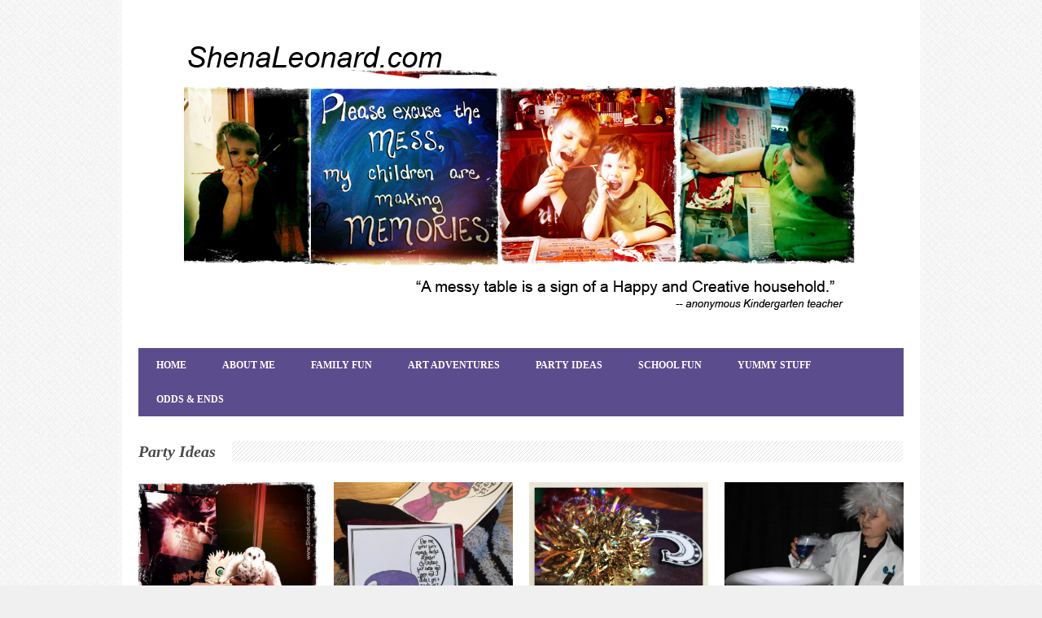

--- FILE ---
content_type: text/html; charset=UTF-8
request_url: https://shenaleonard.com/category/party-ideas/
body_size: 12728
content:
<!--
<!DOCTYPE html>
<!--[if lt IE 7]> <html class="no-js lt-ie9 lt-ie8 lt-ie7" lang="en-US"> <![endif]-->
<!--[if IE 7]>    <html class="no-js lt-ie9 lt-ie8" lang="en-US"> <![endif]-->
<!--[if IE 8]>    <html class="no-js lt-ie9" lang="en-US"> <![endif]-->
<!--[if gt IE 8]><!--> <html class="no-js" lang="en-US"> <!--<![endif]-->
<head>

	<!-- Basic Page Needs
  ================================================== -->
	<meta charset="UTF-8" />
        <meta name="p:domain_verify" content="bdc62ca42dc8710eefc9ce9fe2d6bad0"/>
	<title>Shena Leonard: Messy Table, Creative House   &raquo; Party Ideas</title>

	<!--[if lt IE 9]>
		<script src="http://html5shiv.googlecode.com/svn/trunk/html5.js"></script>
	<![endif]-->

	<!-- CSS
  ================================================== -->
	<link rel="stylesheet" href="https://shenaleonard.com/wp-content/themes/megazine-v1-09/style.css" type="text/css" />
	
				<link rel="stylesheet" href="https://shenaleonard.com/wp-content/themes/megazine-v1-09/stylesheet/foundation.css">
		
	<!--[if IE 7]>
		<link rel="stylesheet" href="https://shenaleonard.com/wp-content/themes/megazine-v1-09/stylesheet/ie7-style.css" /> 
	<![endif]-->	
	
	<meta name='robots' content='max-image-preview:large' />
	<style>img:is([sizes="auto" i], [sizes^="auto," i]) { contain-intrinsic-size: 3000px 1500px }</style>
	<link rel='dns-prefetch' href='//s0.wp.com' />
<link rel='dns-prefetch' href='//secure.gravatar.com' />
<link rel='dns-prefetch' href='//fonts.googleapis.com' />
<link rel="alternate" type="application/rss+xml" title="Shena Leonard: Messy Table, Creative House &raquo; Feed" href="https://shenaleonard.com/feed/" />
<link rel="alternate" type="application/rss+xml" title="Shena Leonard: Messy Table, Creative House &raquo; Comments Feed" href="https://shenaleonard.com/comments/feed/" />
<link rel="alternate" type="application/rss+xml" title="Shena Leonard: Messy Table, Creative House &raquo; Party Ideas Category Feed" href="https://shenaleonard.com/category/party-ideas/feed/" />
<script type="text/javascript">
/* <![CDATA[ */
window._wpemojiSettings = {"baseUrl":"https:\/\/s.w.org\/images\/core\/emoji\/16.0.1\/72x72\/","ext":".png","svgUrl":"https:\/\/s.w.org\/images\/core\/emoji\/16.0.1\/svg\/","svgExt":".svg","source":{"concatemoji":"https:\/\/shenaleonard.com\/wp-includes\/js\/wp-emoji-release.min.js?ver=6.8.3"}};
/*! This file is auto-generated */
!function(s,n){var o,i,e;function c(e){try{var t={supportTests:e,timestamp:(new Date).valueOf()};sessionStorage.setItem(o,JSON.stringify(t))}catch(e){}}function p(e,t,n){e.clearRect(0,0,e.canvas.width,e.canvas.height),e.fillText(t,0,0);var t=new Uint32Array(e.getImageData(0,0,e.canvas.width,e.canvas.height).data),a=(e.clearRect(0,0,e.canvas.width,e.canvas.height),e.fillText(n,0,0),new Uint32Array(e.getImageData(0,0,e.canvas.width,e.canvas.height).data));return t.every(function(e,t){return e===a[t]})}function u(e,t){e.clearRect(0,0,e.canvas.width,e.canvas.height),e.fillText(t,0,0);for(var n=e.getImageData(16,16,1,1),a=0;a<n.data.length;a++)if(0!==n.data[a])return!1;return!0}function f(e,t,n,a){switch(t){case"flag":return n(e,"\ud83c\udff3\ufe0f\u200d\u26a7\ufe0f","\ud83c\udff3\ufe0f\u200b\u26a7\ufe0f")?!1:!n(e,"\ud83c\udde8\ud83c\uddf6","\ud83c\udde8\u200b\ud83c\uddf6")&&!n(e,"\ud83c\udff4\udb40\udc67\udb40\udc62\udb40\udc65\udb40\udc6e\udb40\udc67\udb40\udc7f","\ud83c\udff4\u200b\udb40\udc67\u200b\udb40\udc62\u200b\udb40\udc65\u200b\udb40\udc6e\u200b\udb40\udc67\u200b\udb40\udc7f");case"emoji":return!a(e,"\ud83e\udedf")}return!1}function g(e,t,n,a){var r="undefined"!=typeof WorkerGlobalScope&&self instanceof WorkerGlobalScope?new OffscreenCanvas(300,150):s.createElement("canvas"),o=r.getContext("2d",{willReadFrequently:!0}),i=(o.textBaseline="top",o.font="600 32px Arial",{});return e.forEach(function(e){i[e]=t(o,e,n,a)}),i}function t(e){var t=s.createElement("script");t.src=e,t.defer=!0,s.head.appendChild(t)}"undefined"!=typeof Promise&&(o="wpEmojiSettingsSupports",i=["flag","emoji"],n.supports={everything:!0,everythingExceptFlag:!0},e=new Promise(function(e){s.addEventListener("DOMContentLoaded",e,{once:!0})}),new Promise(function(t){var n=function(){try{var e=JSON.parse(sessionStorage.getItem(o));if("object"==typeof e&&"number"==typeof e.timestamp&&(new Date).valueOf()<e.timestamp+604800&&"object"==typeof e.supportTests)return e.supportTests}catch(e){}return null}();if(!n){if("undefined"!=typeof Worker&&"undefined"!=typeof OffscreenCanvas&&"undefined"!=typeof URL&&URL.createObjectURL&&"undefined"!=typeof Blob)try{var e="postMessage("+g.toString()+"("+[JSON.stringify(i),f.toString(),p.toString(),u.toString()].join(",")+"));",a=new Blob([e],{type:"text/javascript"}),r=new Worker(URL.createObjectURL(a),{name:"wpTestEmojiSupports"});return void(r.onmessage=function(e){c(n=e.data),r.terminate(),t(n)})}catch(e){}c(n=g(i,f,p,u))}t(n)}).then(function(e){for(var t in e)n.supports[t]=e[t],n.supports.everything=n.supports.everything&&n.supports[t],"flag"!==t&&(n.supports.everythingExceptFlag=n.supports.everythingExceptFlag&&n.supports[t]);n.supports.everythingExceptFlag=n.supports.everythingExceptFlag&&!n.supports.flag,n.DOMReady=!1,n.readyCallback=function(){n.DOMReady=!0}}).then(function(){return e}).then(function(){var e;n.supports.everything||(n.readyCallback(),(e=n.source||{}).concatemoji?t(e.concatemoji):e.wpemoji&&e.twemoji&&(t(e.twemoji),t(e.wpemoji)))}))}((window,document),window._wpemojiSettings);
/* ]]> */
</script>
<link rel='stylesheet' id='style-custom-css' href='https://shenaleonard.com/wp-content/themes/megazine-v1-09/style-custom.css?ver=6.8.3' type='text/css' media='all' />
<link rel='stylesheet' id='Google-Font-Droid+Sans-css' href='http://fonts.googleapis.com/css?family=Droid+Sans%3A300%2C300italic%2C400%2C400italic%2C700%2C700italic&#038;subset=latin&#038;ver=6.8.3' type='text/css' media='all' />
<link rel='stylesheet' id='Google-Font-Droid+Serif-css' href='http://fonts.googleapis.com/css?family=Droid+Serif%3A300%2C300italic%2C400%2C400italic%2C700%2C700italic&#038;subset=latin&#038;ver=6.8.3' type='text/css' media='all' />
<link rel='stylesheet' id='Google-Font-Open+Sans-css' href='http://fonts.googleapis.com/css?family=Open+Sans%3A300%2C300italic%2C400%2C400italic%2C700%2C700italic&#038;subset=latin&#038;ver=6.8.3' type='text/css' media='all' />
<style id='wp-emoji-styles-inline-css' type='text/css'>

	img.wp-smiley, img.emoji {
		display: inline !important;
		border: none !important;
		box-shadow: none !important;
		height: 1em !important;
		width: 1em !important;
		margin: 0 0.07em !important;
		vertical-align: -0.1em !important;
		background: none !important;
		padding: 0 !important;
	}
</style>
<link rel='stylesheet' id='wp-block-library-css' href='https://shenaleonard.com/wp-includes/css/dist/block-library/style.min.css?ver=6.8.3' type='text/css' media='all' />
<style id='classic-theme-styles-inline-css' type='text/css'>
/*! This file is auto-generated */
.wp-block-button__link{color:#fff;background-color:#32373c;border-radius:9999px;box-shadow:none;text-decoration:none;padding:calc(.667em + 2px) calc(1.333em + 2px);font-size:1.125em}.wp-block-file__button{background:#32373c;color:#fff;text-decoration:none}
</style>
<style id='global-styles-inline-css' type='text/css'>
:root{--wp--preset--aspect-ratio--square: 1;--wp--preset--aspect-ratio--4-3: 4/3;--wp--preset--aspect-ratio--3-4: 3/4;--wp--preset--aspect-ratio--3-2: 3/2;--wp--preset--aspect-ratio--2-3: 2/3;--wp--preset--aspect-ratio--16-9: 16/9;--wp--preset--aspect-ratio--9-16: 9/16;--wp--preset--color--black: #000000;--wp--preset--color--cyan-bluish-gray: #abb8c3;--wp--preset--color--white: #ffffff;--wp--preset--color--pale-pink: #f78da7;--wp--preset--color--vivid-red: #cf2e2e;--wp--preset--color--luminous-vivid-orange: #ff6900;--wp--preset--color--luminous-vivid-amber: #fcb900;--wp--preset--color--light-green-cyan: #7bdcb5;--wp--preset--color--vivid-green-cyan: #00d084;--wp--preset--color--pale-cyan-blue: #8ed1fc;--wp--preset--color--vivid-cyan-blue: #0693e3;--wp--preset--color--vivid-purple: #9b51e0;--wp--preset--gradient--vivid-cyan-blue-to-vivid-purple: linear-gradient(135deg,rgba(6,147,227,1) 0%,rgb(155,81,224) 100%);--wp--preset--gradient--light-green-cyan-to-vivid-green-cyan: linear-gradient(135deg,rgb(122,220,180) 0%,rgb(0,208,130) 100%);--wp--preset--gradient--luminous-vivid-amber-to-luminous-vivid-orange: linear-gradient(135deg,rgba(252,185,0,1) 0%,rgba(255,105,0,1) 100%);--wp--preset--gradient--luminous-vivid-orange-to-vivid-red: linear-gradient(135deg,rgba(255,105,0,1) 0%,rgb(207,46,46) 100%);--wp--preset--gradient--very-light-gray-to-cyan-bluish-gray: linear-gradient(135deg,rgb(238,238,238) 0%,rgb(169,184,195) 100%);--wp--preset--gradient--cool-to-warm-spectrum: linear-gradient(135deg,rgb(74,234,220) 0%,rgb(151,120,209) 20%,rgb(207,42,186) 40%,rgb(238,44,130) 60%,rgb(251,105,98) 80%,rgb(254,248,76) 100%);--wp--preset--gradient--blush-light-purple: linear-gradient(135deg,rgb(255,206,236) 0%,rgb(152,150,240) 100%);--wp--preset--gradient--blush-bordeaux: linear-gradient(135deg,rgb(254,205,165) 0%,rgb(254,45,45) 50%,rgb(107,0,62) 100%);--wp--preset--gradient--luminous-dusk: linear-gradient(135deg,rgb(255,203,112) 0%,rgb(199,81,192) 50%,rgb(65,88,208) 100%);--wp--preset--gradient--pale-ocean: linear-gradient(135deg,rgb(255,245,203) 0%,rgb(182,227,212) 50%,rgb(51,167,181) 100%);--wp--preset--gradient--electric-grass: linear-gradient(135deg,rgb(202,248,128) 0%,rgb(113,206,126) 100%);--wp--preset--gradient--midnight: linear-gradient(135deg,rgb(2,3,129) 0%,rgb(40,116,252) 100%);--wp--preset--font-size--small: 13px;--wp--preset--font-size--medium: 20px;--wp--preset--font-size--large: 36px;--wp--preset--font-size--x-large: 42px;--wp--preset--spacing--20: 0.44rem;--wp--preset--spacing--30: 0.67rem;--wp--preset--spacing--40: 1rem;--wp--preset--spacing--50: 1.5rem;--wp--preset--spacing--60: 2.25rem;--wp--preset--spacing--70: 3.38rem;--wp--preset--spacing--80: 5.06rem;--wp--preset--shadow--natural: 6px 6px 9px rgba(0, 0, 0, 0.2);--wp--preset--shadow--deep: 12px 12px 50px rgba(0, 0, 0, 0.4);--wp--preset--shadow--sharp: 6px 6px 0px rgba(0, 0, 0, 0.2);--wp--preset--shadow--outlined: 6px 6px 0px -3px rgba(255, 255, 255, 1), 6px 6px rgba(0, 0, 0, 1);--wp--preset--shadow--crisp: 6px 6px 0px rgba(0, 0, 0, 1);}:where(.is-layout-flex){gap: 0.5em;}:where(.is-layout-grid){gap: 0.5em;}body .is-layout-flex{display: flex;}.is-layout-flex{flex-wrap: wrap;align-items: center;}.is-layout-flex > :is(*, div){margin: 0;}body .is-layout-grid{display: grid;}.is-layout-grid > :is(*, div){margin: 0;}:where(.wp-block-columns.is-layout-flex){gap: 2em;}:where(.wp-block-columns.is-layout-grid){gap: 2em;}:where(.wp-block-post-template.is-layout-flex){gap: 1.25em;}:where(.wp-block-post-template.is-layout-grid){gap: 1.25em;}.has-black-color{color: var(--wp--preset--color--black) !important;}.has-cyan-bluish-gray-color{color: var(--wp--preset--color--cyan-bluish-gray) !important;}.has-white-color{color: var(--wp--preset--color--white) !important;}.has-pale-pink-color{color: var(--wp--preset--color--pale-pink) !important;}.has-vivid-red-color{color: var(--wp--preset--color--vivid-red) !important;}.has-luminous-vivid-orange-color{color: var(--wp--preset--color--luminous-vivid-orange) !important;}.has-luminous-vivid-amber-color{color: var(--wp--preset--color--luminous-vivid-amber) !important;}.has-light-green-cyan-color{color: var(--wp--preset--color--light-green-cyan) !important;}.has-vivid-green-cyan-color{color: var(--wp--preset--color--vivid-green-cyan) !important;}.has-pale-cyan-blue-color{color: var(--wp--preset--color--pale-cyan-blue) !important;}.has-vivid-cyan-blue-color{color: var(--wp--preset--color--vivid-cyan-blue) !important;}.has-vivid-purple-color{color: var(--wp--preset--color--vivid-purple) !important;}.has-black-background-color{background-color: var(--wp--preset--color--black) !important;}.has-cyan-bluish-gray-background-color{background-color: var(--wp--preset--color--cyan-bluish-gray) !important;}.has-white-background-color{background-color: var(--wp--preset--color--white) !important;}.has-pale-pink-background-color{background-color: var(--wp--preset--color--pale-pink) !important;}.has-vivid-red-background-color{background-color: var(--wp--preset--color--vivid-red) !important;}.has-luminous-vivid-orange-background-color{background-color: var(--wp--preset--color--luminous-vivid-orange) !important;}.has-luminous-vivid-amber-background-color{background-color: var(--wp--preset--color--luminous-vivid-amber) !important;}.has-light-green-cyan-background-color{background-color: var(--wp--preset--color--light-green-cyan) !important;}.has-vivid-green-cyan-background-color{background-color: var(--wp--preset--color--vivid-green-cyan) !important;}.has-pale-cyan-blue-background-color{background-color: var(--wp--preset--color--pale-cyan-blue) !important;}.has-vivid-cyan-blue-background-color{background-color: var(--wp--preset--color--vivid-cyan-blue) !important;}.has-vivid-purple-background-color{background-color: var(--wp--preset--color--vivid-purple) !important;}.has-black-border-color{border-color: var(--wp--preset--color--black) !important;}.has-cyan-bluish-gray-border-color{border-color: var(--wp--preset--color--cyan-bluish-gray) !important;}.has-white-border-color{border-color: var(--wp--preset--color--white) !important;}.has-pale-pink-border-color{border-color: var(--wp--preset--color--pale-pink) !important;}.has-vivid-red-border-color{border-color: var(--wp--preset--color--vivid-red) !important;}.has-luminous-vivid-orange-border-color{border-color: var(--wp--preset--color--luminous-vivid-orange) !important;}.has-luminous-vivid-amber-border-color{border-color: var(--wp--preset--color--luminous-vivid-amber) !important;}.has-light-green-cyan-border-color{border-color: var(--wp--preset--color--light-green-cyan) !important;}.has-vivid-green-cyan-border-color{border-color: var(--wp--preset--color--vivid-green-cyan) !important;}.has-pale-cyan-blue-border-color{border-color: var(--wp--preset--color--pale-cyan-blue) !important;}.has-vivid-cyan-blue-border-color{border-color: var(--wp--preset--color--vivid-cyan-blue) !important;}.has-vivid-purple-border-color{border-color: var(--wp--preset--color--vivid-purple) !important;}.has-vivid-cyan-blue-to-vivid-purple-gradient-background{background: var(--wp--preset--gradient--vivid-cyan-blue-to-vivid-purple) !important;}.has-light-green-cyan-to-vivid-green-cyan-gradient-background{background: var(--wp--preset--gradient--light-green-cyan-to-vivid-green-cyan) !important;}.has-luminous-vivid-amber-to-luminous-vivid-orange-gradient-background{background: var(--wp--preset--gradient--luminous-vivid-amber-to-luminous-vivid-orange) !important;}.has-luminous-vivid-orange-to-vivid-red-gradient-background{background: var(--wp--preset--gradient--luminous-vivid-orange-to-vivid-red) !important;}.has-very-light-gray-to-cyan-bluish-gray-gradient-background{background: var(--wp--preset--gradient--very-light-gray-to-cyan-bluish-gray) !important;}.has-cool-to-warm-spectrum-gradient-background{background: var(--wp--preset--gradient--cool-to-warm-spectrum) !important;}.has-blush-light-purple-gradient-background{background: var(--wp--preset--gradient--blush-light-purple) !important;}.has-blush-bordeaux-gradient-background{background: var(--wp--preset--gradient--blush-bordeaux) !important;}.has-luminous-dusk-gradient-background{background: var(--wp--preset--gradient--luminous-dusk) !important;}.has-pale-ocean-gradient-background{background: var(--wp--preset--gradient--pale-ocean) !important;}.has-electric-grass-gradient-background{background: var(--wp--preset--gradient--electric-grass) !important;}.has-midnight-gradient-background{background: var(--wp--preset--gradient--midnight) !important;}.has-small-font-size{font-size: var(--wp--preset--font-size--small) !important;}.has-medium-font-size{font-size: var(--wp--preset--font-size--medium) !important;}.has-large-font-size{font-size: var(--wp--preset--font-size--large) !important;}.has-x-large-font-size{font-size: var(--wp--preset--font-size--x-large) !important;}
:where(.wp-block-post-template.is-layout-flex){gap: 1.25em;}:where(.wp-block-post-template.is-layout-grid){gap: 1.25em;}
:where(.wp-block-columns.is-layout-flex){gap: 2em;}:where(.wp-block-columns.is-layout-grid){gap: 2em;}
:root :where(.wp-block-pullquote){font-size: 1.5em;line-height: 1.6;}
</style>
<link rel='stylesheet' id='sfmsb-style-css' href='https://shenaleonard.com/wp-content/plugins/simple-follow-me-social-buttons-widget/assets/css/style.css?ver=3.3.3' type='text/css' media='all' />
<link rel='stylesheet' id='sfmsb-icons-css' href='https://shenaleonard.com/wp-content/plugins/simple-follow-me-social-buttons-widget/assets/css/icons.css?ver=3.3.3' type='text/css' media='all' />
<link rel='stylesheet' id='jetpack_css-css' href='https://shenaleonard.com/wp-content/plugins/jetpack/css/jetpack.css?ver=7.4.4' type='text/css' media='all' />
<link rel='stylesheet' id='superfish-css' href='https://shenaleonard.com/wp-content/themes/megazine-v1-09/stylesheet/superfish.css?ver=6.8.3' type='text/css' media='all' />
<link rel='stylesheet' id='fancybox-css' href='https://shenaleonard.com/wp-content/themes/megazine-v1-09/stylesheet/fancybox.css?ver=6.8.3' type='text/css' media='all' />
<link rel='stylesheet' id='fancybox-thumbs-css' href='https://shenaleonard.com/wp-content/themes/megazine-v1-09/stylesheet/jquery.fancybox-thumbs.css?ver=6.8.3' type='text/css' media='all' />
<link rel='stylesheet' id='flex-slider-css' href='https://shenaleonard.com/wp-content/themes/megazine-v1-09/stylesheet/flexslider.css?ver=6.8.3' type='text/css' media='all' />
<script type="text/javascript" src="https://shenaleonard.com/wp-includes/js/jquery/jquery.min.js?ver=3.7.1" id="jquery-core-js"></script>
<script type="text/javascript" src="https://shenaleonard.com/wp-includes/js/jquery/jquery-migrate.min.js?ver=3.4.1" id="jquery-migrate-js"></script>
<script type="text/javascript" src="https://shenaleonard.com/wp-content/themes/megazine-v1-09/javascript/cufon.js?ver=1.0" id="Cufon-js"></script>
<script type="text/javascript" src="https://shenaleonard.com/wp-content/plugins/simple-follow-me-social-buttons-widget/assets/js/front-widget.js?ver=3.3.3" id="sfmsb-script-js"></script>
<script type="text/javascript" src="https://shenaleonard.com/wp-content/themes/megazine-v1-09/javascript/jquery.fitvids.js?ver=1.0" id="fitvids-js"></script>
<link rel="https://api.w.org/" href="https://shenaleonard.com/wp-json/" /><link rel="alternate" title="JSON" type="application/json" href="https://shenaleonard.com/wp-json/wp/v2/categories/53" /><link rel="EditURI" type="application/rsd+xml" title="RSD" href="https://shenaleonard.com/xmlrpc.php?rsd" />

<link rel='dns-prefetch' href='//v0.wordpress.com'/>
<style type='text/css'>img#wpstats{display:none}</style>	
<!--[if lt IE 9]>
<style type="text/css">
	div.shortcode-dropcap.circle{
		z-index: 1000;
		position: relative;
		behavior: url(https://shenaleonard.com/wp-content/themes/megazine-v1-09/stylesheet/ie-fix/PIE.php);
	}
	div.search-wrapper .search-text{ width: 185px; }
	div.feedback-wrapper a{ left: 0px; }
	div.top-navigation-left{ width: 50%; text-align: left; }
	span.portfolio-thumbnail-image-hover{ filter: alpha(opacity=0) !important; }
	span.hover-link, span.hover-video, span.hover-zoom{ display: none !important; }
	div.top-post-slider .flexslider ul.slides .flex-caption a{ display: block; }
	div.recent-comment-widget .recent-comment-widget-thumbnail{ width: 55px; }
</style>
<![endif]-->

<style type="text/css"></style>

<style type="text/css">
.synved-social-resolution-single {
display: inline-block;
}
.synved-social-resolution-normal {
display: inline-block;
}
.synved-social-resolution-hidef {
display: none;
}

@media only screen and (min--moz-device-pixel-ratio: 2),
only screen and (-o-min-device-pixel-ratio: 2/1),
only screen and (-webkit-min-device-pixel-ratio: 2),
only screen and (min-device-pixel-ratio: 2),
only screen and (min-resolution: 2dppx),
only screen and (min-resolution: 192dpi) {
	.synved-social-resolution-normal {
	display: none;
	}
	.synved-social-resolution-hidef {
	display: inline-block;
	}
}
</style>
<meta property="og:image" content="https://shenaleonard.com/wp-content/uploads/2016/06/Shena-Leonard-Harry-Potter-Owl-Post-Presents-200x200.jpg"/>	
</head>
<body class="archive category category-party-ideas category-53 wp-theme-megazine-v1-09">

<div class="body-wrapper">
<div class="container-wrapper">
				<div class="top-navigation-wrapper container wrapper">
			<div class="top-navigation ">
				<div class="top-navigation-left"><div class="menu-top-menu-container"><ul id="menu-top-menu" class="menu"><li id="menu-item-2848" class="menu-item menu-item-type-post_type menu-item-object-page menu-item-home menu-item-2848"><a href="https://shenaleonard.com/">Home</a></li>
<li id="menu-item-2943" class="menu-item menu-item-type-post_type menu-item-object-page menu-item-2943"><a href="https://shenaleonard.com/site-map/">Site Map</a></li>
<li id="menu-item-2849" class="menu-item menu-item-type-post_type menu-item-object-page menu-item-2849"><a href="https://shenaleonard.com/contact/">Contact</a></li>
</ul></div></div>				
				<div class="top-navigation-right">
					<!-- Get Social Icons -->
					<div id="gdl-social-icon" class="social-wrapper">
						<div class="social-icon-wrapper">
							<div class="social-icon"><a target="_blank" href="https://www.facebook.com/ShenaLeonard"><img src="https://shenaleonard.com/wp-content/themes/megazine-v1-09/images/icon/social-icon/facebook.png" alt="facebook"/></a></div>						</div> <!-- social icon wrapper -->
					</div> <!-- social wrapper -->	

					<!-- search form -->
										<div class="top-search-form">
						<div class="search-wrapper">
							<div class="gdl-search-form">
								<form method="get" id="searchform" action="https://shenaleonard.com/">
																		<div class="search-text">
										<input type="text" value="Search..." name="s" id="s" autocomplete="off" data-default="Search..." />
									</div>
									<input type="submit" id="searchsubmit" />
									<div class="clear"></div>
								</form>
							</div>
						</div>		
					</div>		
										
					
				</div> <!-- top navigation right -->
				
				<div class="clear"></div>
			</div> <!-- top navigation -->
			<div class="top-navigation-wrapper-gimmick"></div>
		</div> <!-- top navigation wrapper -->
	 

	<div class="header-wrapper main container">
			
		<!-- Get Logo -->
		<div class="logo-wrapper">
			<a href="https://shenaleonard.com"><img src="https://shenaleonard.com/wp-content/uploads/2015/03/Shena-Leonard-Create-Kids-Header4.jpg" alt="www.ShenaLeonard.com Messy Table, Creative House As an anonymous Kindergarten Teacher so aptly put it, “A Messy Table is a sign of a Happy and Creative household.” We couldn’t agree more! Check out all of the fun project ideas, recipes, reviews, and other things that keep our table looking well-loved every day. (="/></a>		</div>
		
		<!-- Navigation -->
		<div class="clear"></div>
		<div class="wpsr_floatbts_anchor"></div>
		<div class="gdl-navigation-wrapper">
			<div class="navigation-wrapper"><div id="main-superfish-wrapper" class="menu-wrapper"><ul id="menu-main" class="sf-menu"><li id="menu-item-2870" class="menu-item menu-item-type-post_type menu-item-object-page menu-item-home menu-item-2870"><a href="https://shenaleonard.com/">HOME</a></li>
<li id="menu-item-2958" class="menu-item menu-item-type-post_type menu-item-object-page menu-item-2958"><a href="https://shenaleonard.com/about-me/">ABOUT ME</a></li>
<li id="menu-item-2981" class="menu-item menu-item-type-post_type menu-item-object-page menu-item-2981"><a href="https://shenaleonard.com/family-fun/">FAMILY FUN</a></li>
<li id="menu-item-2973" class="menu-item menu-item-type-post_type menu-item-object-page menu-item-2973"><a href="https://shenaleonard.com/art-adventures/">ART ADVENTURES</a></li>
<li id="menu-item-2972" class="menu-item menu-item-type-post_type menu-item-object-page menu-item-2972"><a href="https://shenaleonard.com/party-ideas/">PARTY IDEAS</a></li>
<li id="menu-item-2974" class="menu-item menu-item-type-post_type menu-item-object-page menu-item-2974"><a href="https://shenaleonard.com/cool-school-fun/">SCHOOL FUN</a></li>
<li id="menu-item-2986" class="menu-item menu-item-type-post_type menu-item-object-page menu-item-2986"><a href="https://shenaleonard.com/yummy-stuff/">YUMMY STUFF</a></li>
<li id="menu-item-3349" class="menu-item menu-item-type-post_type menu-item-object-page menu-item-3349"><a href="https://shenaleonard.com/odds-ends/">ODDS &#038; ENDS</a></li>
</ul></div></div>			<div class="clear"></div>
		</div>
		
	</div> <!-- header wrapper container -->
	
	<div class="content-wrapper main container">

				<div class="page-wrapper archive-page ">
		<div class="row"><div class="gdl-page-left mb0 twelve columns"><div class="row"><div class="gdl-page-item mb20 twelve columns"><div class="gdl-header-wrapper"><h1 class="gdl-header-title">Party Ideas</h1><div class="gdl-header-gimmick right"></div><div class="clear"></div></div><div id="blog-item-holder" class="blog-item-holder"><div class="row"><div class="three columns gdl-blog-grid"><div class="blog-content-wrapper"><div class="blog-media-wrapper gdl-image"><a href="https://shenaleonard.com/it-looks-like-the-owl-post-arrived-with-the-birthday-presents/"><img src="https://shenaleonard.com/wp-content/uploads/2016/06/Shena-Leonard-Harry-Potter-Owl-Post-Presents-380x380.jpg" alt="It looks like the Owl Post arrived with the birthday presents. (= We wrapped all of the presents in brown paper bags (turned inside out so you couldn't see the Target labels, of course) and twine. Then we arranged them all on the table with his Harry Potter poster, the Harry Potter pillow we made, and a Hedwig-looking owl on top so he'd see them first thing in the morning. It was really easy to wrap them this way, and he was SO EXCITED!"/></a></div><div class="blog-context-wrapper"><h2 class="blog-title"><a href="https://shenaleonard.com/it-looks-like-the-owl-post-arrived-with-the-birthday-presents/">It looks like the Owl Post arrived with the birthday presents</a></h2><div class="blog-info-wrapper"><div class="blog-date-wrapper"><a href="https://shenaleonard.com/2016/06/28/" >June 28, 2016</a></div><div class="blog-author"><a href="https://shenaleonard.com/author/shenalm/" title="Posts by Shena Leonard" rel="author">Shena Leonard</a></div><div class="blog-comment"><a href="https://shenaleonard.com/it-looks-like-the-owl-post-arrived-with-the-birthday-presents/#respond">0</a></div><div class="blog-tag"><a href="https://shenaleonard.com/tag/family-fun/" rel="tag">Family Fun</a>, <a href="https://shenaleonard.com/tag/gift-ideas/" rel="tag">Gift Ideas</a>, <a href="https://shenaleonard.com/tag/harry-potter/" rel="tag">Harry Potter</a>, <a href="https://shenaleonard.com/tag/party-ideas/" rel="tag">Party Ideas</a></div><div class="clear"></div></div><div class="blog-content">It looks like the Owl Post arrived with Cabot&#8217;s birthday presents. (= I just ran across this picture from Cabot&#8217;s 8th birthday, and I still love it. We wrapped all of his presents in brown paper bags (turned inside out so you couldn&#8217;t see the Target labels, of<div class="clear"></div><a class="blog-continue-reading" href="https://shenaleonard.com/it-looks-like-the-owl-post-arrived-with-the-birthday-presents/"> Read More</a><div class="clear"></div></div></div><div class="clear"></div></div></div><div class="three columns gdl-blog-grid"><div class="blog-content-wrapper"><div class="blog-media-wrapper gdl-image"><a href="https://shenaleonard.com/last-minute-gift-for-harry-potter-fans/"><img src="https://shenaleonard.com/wp-content/uploads/2015/12/Shena-Leonard-Dumbledore-Sock-Tags-380x380.jpg" alt="If you're looking for a last minute gift for a Harry Potter fan, copy Cabot's idea. Give cozy socks with an Albus Dumbledore quote tag, "One can never have enough socks. Another Christmas has come and gone and I didn't get a single pair.""/></a></div><div class="blog-context-wrapper"><h2 class="blog-title"><a href="https://shenaleonard.com/last-minute-gift-for-harry-potter-fans/">Last Minute Gift Idea For Harry Potter Fans (=</a></h2><div class="blog-info-wrapper"><div class="blog-date-wrapper"><a href="https://shenaleonard.com/2015/12/21/" >December 21, 2015</a></div><div class="blog-author"><a href="https://shenaleonard.com/author/shenalm/" title="Posts by Shena Leonard" rel="author">Shena Leonard</a></div><div class="blog-comment"><a href="https://shenaleonard.com/last-minute-gift-for-harry-potter-fans/#respond">0</a></div><div class="blog-tag"><a href="https://shenaleonard.com/tag/books/" rel="tag">Books</a>, <a href="https://shenaleonard.com/tag/christmas/" rel="tag">Christmas</a>, <a href="https://shenaleonard.com/tag/creating-with-kids/" rel="tag">Creating With Kids</a>, <a href="https://shenaleonard.com/tag/gift-ideas/" rel="tag">Gift Ideas</a>, <a href="https://shenaleonard.com/tag/harry-potter/" rel="tag">Harry Potter</a>, <a href="https://shenaleonard.com/tag/party-ideas/" rel="tag">Party Ideas</a></div><div class="clear"></div></div><div class="blog-content">If you&#8217;re looking for a last minute gift for a Harry Potter fan, copy Cabot&#8217;s idea. Give cozy socks with an Albus Dumbledore quote tag, &#8220;One can never have enough socks. Another Christmas has come and gone and I didn&#8217;t get a single pair.&#8221; Cabot drew<div class="clear"></div><a class="blog-continue-reading" href="https://shenaleonard.com/last-minute-gift-for-harry-potter-fans/"> Read More</a><div class="clear"></div></div></div><div class="clear"></div></div></div><div class="three columns gdl-blog-grid"><div class="blog-content-wrapper"><div class="blog-media-wrapper gdl-image"><a href="https://shenaleonard.com/a-super-easy-way-to-make-your-packages-look-fancy/"><img src="https://shenaleonard.com/wp-content/uploads/2015/12/Shena-Leonard-Gift-Wrap-Sample-380x380.jpg" alt="A Super-EASY way to make your packages look fancy! So easy, even a kiddo can do it. (="/></a></div><div class="blog-context-wrapper"><h2 class="blog-title"><a href="https://shenaleonard.com/a-super-easy-way-to-make-your-packages-look-fancy/">A Super-EASY Way to Make Your Packages Look Fancy</a></h2><div class="blog-info-wrapper"><div class="blog-date-wrapper"><a href="https://shenaleonard.com/2015/12/17/" >December 17, 2015</a></div><div class="blog-author"><a href="https://shenaleonard.com/author/shenalm/" title="Posts by Shena Leonard" rel="author">Shena Leonard</a></div><div class="blog-comment"><a href="https://shenaleonard.com/a-super-easy-way-to-make-your-packages-look-fancy/#respond">0</a></div><div class="blog-tag"><a href="https://shenaleonard.com/tag/christmas/" rel="tag">Christmas</a>, <a href="https://shenaleonard.com/tag/creating-with-kids/" rel="tag">Creating With Kids</a>, <a href="https://shenaleonard.com/tag/party-ideas/" rel="tag">Party Ideas</a></div><div class="clear"></div></div><div class="blog-content">We like to make packages look fancy in our house &#8211; but, like a lot of people, we don&#8217;t really have tons of time to spend on the process. Luckily, my aunt taught me a super-easy way to decorate packages years ago! It&#8217;s so easy that even kids can do it! (They just<div class="clear"></div><a class="blog-continue-reading" href="https://shenaleonard.com/a-super-easy-way-to-make-your-packages-look-fancy/"> Read More</a><div class="clear"></div></div></div><div class="clear"></div></div></div><div class="three columns gdl-blog-grid"><div class="blog-content-wrapper"><div class="blog-media-wrapper gdl-image"><a href="https://shenaleonard.com/mad-scientist-pics-dry-ice-photo-shoot-fun/"><img src="https://shenaleonard.com/wp-content/uploads/2015/10/Shena-Leonard-Mad-Scientist-Dry-Ice-Photo2-380x380.jpg" alt="Dry Ice Photo Shoot Fun -- with a "how-to" to set up your own easy photo shoot at home. (="/></a></div><div class="blog-context-wrapper"><h2 class="blog-title"><a href="https://shenaleonard.com/mad-scientist-pics-dry-ice-photo-shoot-fun/">Mad Scientist Pics &#8211; Dry Ice Photo Shoot Fun</a></h2><div class="blog-info-wrapper"><div class="blog-date-wrapper"><a href="https://shenaleonard.com/2015/10/30/" >October 30, 2015</a></div><div class="blog-author"><a href="https://shenaleonard.com/author/shenalm/" title="Posts by Shena Leonard" rel="author">Shena Leonard</a></div><div class="blog-comment"><a href="https://shenaleonard.com/mad-scientist-pics-dry-ice-photo-shoot-fun/#comments">1</a></div><div class="blog-tag"><a href="https://shenaleonard.com/tag/family-fun/" rel="tag">Family Fun</a>, <a href="https://shenaleonard.com/tag/halloween/" rel="tag">Halloween</a>, <a href="https://shenaleonard.com/tag/party-ideas/" rel="tag">Party Ideas</a>, <a href="https://shenaleonard.com/tag/photography/" rel="tag">Photography</a></div><div class="clear"></div></div><div class="blog-content">A few years ago we had some dry ice left over after one of the kid&#8217;s classroom Halloween parties. (Click here to see the Fun &amp; Safe Witch&#8217;s Brew post)&nbsp;&nbsp;It just so happened that my oldest son was going as a Mad Scientist for Halloween that year too. So, I<div class="clear"></div><a class="blog-continue-reading" href="https://shenaleonard.com/mad-scientist-pics-dry-ice-photo-shoot-fun/"> Read More</a><div class="clear"></div></div></div><div class="clear"></div></div></div><div class="clear"></div></div><div class="row"><div class="three columns gdl-blog-grid"><div class="blog-content-wrapper"><div class="blog-media-wrapper gdl-image"><a href="https://shenaleonard.com/mad-scientist-lab-classroom-party/"><img src="https://shenaleonard.com/wp-content/uploads/2015/10/IMG_6604-0-380x380.jpg" alt=""/></a></div><div class="blog-context-wrapper"><h2 class="blog-title"><a href="https://shenaleonard.com/mad-scientist-lab-classroom-party/">Mad Scientist Lab Classroom Party</a></h2><div class="blog-info-wrapper"><div class="blog-date-wrapper"><a href="https://shenaleonard.com/2015/10/26/" >October 26, 2015</a></div><div class="blog-author"><a href="https://shenaleonard.com/author/shenalm/" title="Posts by Shena Leonard" rel="author">Shena Leonard</a></div><div class="blog-comment"><a href="https://shenaleonard.com/mad-scientist-lab-classroom-party/#respond">0</a></div><div class="blog-tag"><a href="https://shenaleonard.com/tag/school/" rel="tag">Cool School Stuff</a>, <a href="https://shenaleonard.com/tag/halloween/" rel="tag">Halloween</a>, <a href="https://shenaleonard.com/tag/party-ideas/" rel="tag">Party Ideas</a></div><div class="clear"></div></div><div class="blog-content">Take a sneak peek at the Mad Scientist Lab Classroom party preparations. My sample Love Potion is &#8220;only for those old enough to date.&#8221; &nbsp;(=<div class="clear"></div><a class="blog-continue-reading" href="https://shenaleonard.com/mad-scientist-lab-classroom-party/"> Read More</a><div class="clear"></div></div></div><div class="clear"></div></div></div><div class="three columns gdl-blog-grid"><div class="blog-content-wrapper"><div class="blog-media-wrapper gdl-image"><a href="https://shenaleonard.com/party-favors-cabots-teeny-tiny-animal-adoption-agency/"><img src="https://shenaleonard.com/wp-content/uploads/2015/10/Shena-Leonard-Teeny-Tiny-Pet-Party-2-380x380.jpg" alt="Party Favor Idea: Teeny Tiny Animal Adoption Agency with little stuffed animals and adoption certificates for kids to bring home. (="/></a></div><div class="blog-context-wrapper"><h2 class="blog-title"><a href="https://shenaleonard.com/party-favors-cabots-teeny-tiny-animal-adoption-agency/">Party Favors: Cabot&#8217;s Teeny Tiny Animal Adoption Agency</a></h2><div class="blog-info-wrapper"><div class="blog-date-wrapper"><a href="https://shenaleonard.com/2015/10/12/" >October 12, 2015</a></div><div class="blog-author"><a href="https://shenaleonard.com/author/shenalm/" title="Posts by Shena Leonard" rel="author">Shena Leonard</a></div><div class="blog-comment"><a href="https://shenaleonard.com/party-favors-cabots-teeny-tiny-animal-adoption-agency/#respond">0</a></div><div class="blog-tag"><a href="https://shenaleonard.com/tag/party-ideas/" rel="tag">Party Ideas</a></div><div class="clear"></div></div><div class="blog-content">Cabot has always been a HUGE stuffed animal fan. So for his 7th Birthday Party Favors we did a Teeny Tiny Animal Adoption Agency. After the party each kid got to pick a Teeny Tiny Animal to bring home with them. The little kids (all aged 6 and 7) LOVED it! Kudos to Cabot for the<div class="clear"></div><a class="blog-continue-reading" href="https://shenaleonard.com/party-favors-cabots-teeny-tiny-animal-adoption-agency/"> Read More</a><div class="clear"></div></div></div><div class="clear"></div></div></div><div class="three columns gdl-blog-grid"><div class="blog-content-wrapper"><div class="blog-media-wrapper gdl-image"><a href="https://shenaleonard.com/the-perfect-way-to-wrap-princess-dresses/"><img src="https://shenaleonard.com/wp-content/uploads/2015/08/IMG_4454-0-380x380.jpg" alt=""/></a></div><div class="blog-context-wrapper"><h2 class="blog-title"><a href="https://shenaleonard.com/the-perfect-way-to-wrap-princess-dresses/">The perfect way to wrap Princess Dresses (=</a></h2><div class="blog-info-wrapper"><div class="blog-date-wrapper"><a href="https://shenaleonard.com/2015/08/10/" >August 10, 2015</a></div><div class="blog-author"><a href="https://shenaleonard.com/author/shenalm/" title="Posts by Shena Leonard" rel="author">Shena Leonard</a></div><div class="blog-comment"><a href="https://shenaleonard.com/the-perfect-way-to-wrap-princess-dresses/#respond">0</a></div><div class="blog-tag"><a href="https://shenaleonard.com/tag/gift-ideas/" rel="tag">Gift Ideas</a>, <a href="https://shenaleonard.com/tag/party-ideas/" rel="tag">Party Ideas</a>, <a href="https://shenaleonard.com/tag/sewing/" rel="tag">Sewing</a></div><div class="clear"></div></div><div class="blog-content">I found my new favorite way to wrap Princess Dresses! Just sew up a matching garment bag to hang it in &#8211; and this shimmery blue works perfect for a Cinderella dress! (= Bonus: The &#8220;wrapping&#8221; will protect the dress when it travels. (=<div class="clear"></div><a class="blog-continue-reading" href="https://shenaleonard.com/the-perfect-way-to-wrap-princess-dresses/"> Read More</a><div class="clear"></div></div></div><div class="clear"></div></div></div><div class="three columns gdl-blog-grid"><div class="blog-content-wrapper"><div class="blog-media-wrapper gdl-image"><a href="https://shenaleonard.com/pointers-on-how-to-make-your-own-wedding-guest-book-art/"><img src="https://shenaleonard.com/wp-content/uploads/2015/07/Shena-Leonard-Wedding-Guest-Book-Art-3-380x380.jpg" alt="How to Create Wedding Guest Book Art – Guaranteed Not To Be a “Pinterest Fail”: If you are looking for something more creative than your average Wedding Guest Book, but want to make sure it’s not a “Pinterest Fail,” check out our pointers. (= www.ShenaLeonard.com: Messy Table, Creative House"/></a></div><div class="blog-context-wrapper"><h2 class="blog-title"><a href="https://shenaleonard.com/pointers-on-how-to-make-your-own-wedding-guest-book-art/">Pointers On How To Make Your Own Wedding Guest Book Art &#8211; That Won&#8217;t Be a &#8220;Pinterest Fail.&#8221;</a></h2><div class="blog-info-wrapper"><div class="blog-date-wrapper"><a href="https://shenaleonard.com/2015/07/10/" >July 10, 2015</a></div><div class="blog-author"><a href="https://shenaleonard.com/author/shenalm/" title="Posts by Shena Leonard" rel="author">Shena Leonard</a></div><div class="blog-comment"><a href="https://shenaleonard.com/pointers-on-how-to-make-your-own-wedding-guest-book-art/#respond">0</a></div><div class="blog-tag"><a href="https://shenaleonard.com/tag/party-ideas/" rel="tag">Party Ideas</a>, <a href="https://shenaleonard.com/tag/wedding/" rel="tag">Wedding</a></div><div class="clear"></div></div><div class="blog-content">If you&#8217;re looking for something more creative than your average Wedding Guest Book you might want to try something like the Wedding Guest Book Art I created for my cousin&#8217;s wedding last summer. We have some good pointers for you if you want to create something similar<div class="clear"></div><a class="blog-continue-reading" href="https://shenaleonard.com/pointers-on-how-to-make-your-own-wedding-guest-book-art/"> Read More</a><div class="clear"></div></div></div><div class="clear"></div></div></div><div class="clear"></div></div><div class="row"><div class="three columns gdl-blog-grid"><div class="blog-content-wrapper"><div class="blog-media-wrapper gdl-image"><a href="https://shenaleonard.com/best-halloween-party-idea-ever/"><img src="https://shenaleonard.com/wp-content/uploads/2012/10/D2AC4E15-F4FA-4109-8EB4-52494E779BB6-380x380.jpeg" alt=""/></a></div><div class="blog-context-wrapper"><h2 class="blog-title"><a href="https://shenaleonard.com/best-halloween-party-idea-ever/">Best Halloween Party Idea Ever!</a></h2><div class="blog-info-wrapper"><div class="blog-date-wrapper"><a href="https://shenaleonard.com/2012/10/22/" >October 22, 2012</a></div><div class="blog-author"><a href="https://shenaleonard.com/author/shenalm/" title="Posts by Shena Leonard" rel="author">Shena Leonard</a></div><div class="blog-comment"><a href="https://shenaleonard.com/best-halloween-party-idea-ever/#comments">8</a></div><div class="blog-tag"><a href="https://shenaleonard.com/tag/school/" rel="tag">Cool School Stuff</a>, <a href="https://shenaleonard.com/tag/halloween/" rel="tag">Halloween</a>, <a href="https://shenaleonard.com/tag/party-ideas/" rel="tag">Party Ideas</a></div><div class="clear"></div></div><div class="blog-content">If you’re looking for something fabulously cool to do for your kid’s upcoming Halloween party check this out! (= Bring some Witch’s Brew! It’s sooo cool, and easy to do. (= We just tested it at home and here how to set it up: Buy a large plastic cauldron at Party City or<div class="clear"></div><a class="blog-continue-reading" href="https://shenaleonard.com/best-halloween-party-idea-ever/"> Read More</a><div class="clear"></div></div></div><div class="clear"></div></div></div><div class="three columns gdl-blog-grid"><div class="blog-content-wrapper"><div class="blog-media-wrapper gdl-image"><a href="https://shenaleonard.com/birthday-dance-party-fun/"><img src="https://shenaleonard.com/wp-content/uploads/2012/10/Shena-Leonard-Dance-party-Photo-Booth-380x380.jpg" alt="www.ShenaLeonard.com Messy Table, Creative House As an anonymous Kindergarten Teacher so aptly put it, “A Messy Table is a sign of a Happy and Creative household.” We couldn’t agree more! Check out all of the fun project ideas, recipes, reviews, and other things that keep our table looking well-loved every day. (="/></a></div><div class="blog-context-wrapper"><h2 class="blog-title"><a href="https://shenaleonard.com/birthday-dance-party-fun/">Birthday Dance-Party Fun!</a></h2><div class="blog-info-wrapper"><div class="blog-date-wrapper"><a href="https://shenaleonard.com/2012/01/18/" >January 18, 2012</a></div><div class="blog-author"><a href="https://shenaleonard.com/author/shenalm/" title="Posts by Shena Leonard" rel="author">Shena Leonard</a></div><div class="blog-comment"><a href="https://shenaleonard.com/birthday-dance-party-fun/#respond">0</a></div><div class="blog-tag"><a href="https://shenaleonard.com/tag/party-ideas/" rel="tag">Party Ideas</a></div><div class="clear"></div></div><div class="blog-content">If you know us, you know we like to do fun theme parties at our house. In the past we&#8217;ve done everything from Cars parties with Pit Stop signs on the bathrooms, to actual Cook Off themes with little trophies for the winning cooks. For Riley&#8217;s latest birthday we did a<div class="clear"></div><a class="blog-continue-reading" href="https://shenaleonard.com/birthday-dance-party-fun/"> Read More</a><div class="clear"></div></div></div><div class="clear"></div></div></div></div></div><div class="clear"></div><div class="gdl-pagination"><span class="current">1</span><a href='https://shenaleonard.com/category/party-ideas/page/2/' class="inactive">2</a><div class="clear"></div></div></div><div class="clear"></div></div></div><div class="clear"></div></div>		<div class="clear"></div>
	</div> <!-- page wrapper -->
	</div> <!-- content wrapper -->
	
	<!-- Get Footer Widget -->
				<div class="footer-top-bar"></div>	
		<div class="footer-wrapper container">
			<div class="footer-container">
				<div class="footer-widget-wrapper">
					<div class="row">
						<div class="four columns gdl-footer-1 mb0">
		<div class="custom-sidebar">
		<h3 class="custom-sidebar-title">Recent Posts</h3>
		<ul>
											<li>
					<a href="https://shenaleonard.com/adorable-chibi-harry-potter-art-video/">Adorable Chibi Harry Potter Art Video </a>
											<span class="post-date">November 4, 2017</span>
									</li>
											<li>
					<a href="https://shenaleonard.com/fun-easy-halloween-party-idea/">Fun &#038; Easy Halloween Party Idea</a>
											<span class="post-date">October 14, 2017</span>
									</li>
											<li>
					<a href="https://shenaleonard.com/january-birthday-board-harry-potter-theme/">Birthday Board &#8211; Harry Potter Theme</a>
											<span class="post-date">October 3, 2017</span>
									</li>
											<li>
					<a href="https://shenaleonard.com/perfect-weekend-plans/">Perfect Weekend Plans</a>
											<span class="post-date">September 24, 2017</span>
									</li>
											<li>
					<a href="https://shenaleonard.com/keepsakes-your-kids-will-like-now-and-love-when-they-are-older-and-can-really-appreciate-how-special-they-are/">Keepsakes your kids will like now &#8211; and LOVE when they are older and can really appreciate how special they are!</a>
											<span class="post-date">August 22, 2017</span>
									</li>
					</ul>

		</div></div><div class="four columns gdl-footer-2 mb0"><div class="custom-sidebar"><h3 class="custom-sidebar-title">Tags</h3><div class="tagcloud"><a href="https://shenaleonard.com/tag/art-adventure/" class="tag-cloud-link tag-link-98 tag-link-position-1" style="font-size: 8pt;" aria-label="Art Adventure (1 item)">Art Adventure</a>
<a href="https://shenaleonard.com/tag/art-adventures/" class="tag-cloud-link tag-link-78 tag-link-position-2" style="font-size: 17.1690140845pt;" aria-label="Art Adventures (16 items)">Art Adventures</a>
<a href="https://shenaleonard.com/tag/books/" class="tag-cloud-link tag-link-75 tag-link-position-3" style="font-size: 15.985915493pt;" aria-label="Books (12 items)">Books</a>
<a href="https://shenaleonard.com/tag/bulletin-board/" class="tag-cloud-link tag-link-96 tag-link-position-4" style="font-size: 10.9577464789pt;" aria-label="Bulletin Board (3 items)">Bulletin Board</a>
<a href="https://shenaleonard.com/tag/christmas/" class="tag-cloud-link tag-link-83 tag-link-position-5" style="font-size: 11.9436619718pt;" aria-label="Christmas (4 items)">Christmas</a>
<a href="https://shenaleonard.com/tag/classroom-project/" class="tag-cloud-link tag-link-97 tag-link-position-6" style="font-size: 10.9577464789pt;" aria-label="Classroom Project (3 items)">Classroom Project</a>
<a href="https://shenaleonard.com/tag/cooking-with-kids/" class="tag-cloud-link tag-link-69 tag-link-position-7" style="font-size: 15.2957746479pt;" aria-label="Cooking With Kids (10 items)">Cooking With Kids</a>
<a href="https://shenaleonard.com/tag/cool-house-stuff/" class="tag-cloud-link tag-link-90 tag-link-position-8" style="font-size: 13.9154929577pt;" aria-label="Cool House Stuff (7 items)">Cool House Stuff</a>
<a href="https://shenaleonard.com/tag/school/" class="tag-cloud-link tag-link-63 tag-link-position-9" style="font-size: 18.4507042254pt;" aria-label="Cool School Stuff (22 items)">Cool School Stuff</a>
<a href="https://shenaleonard.com/tag/creating-with-kids/" class="tag-cloud-link tag-link-71 tag-link-position-10" style="font-size: 22pt;" aria-label="Creating With Kids (51 items)">Creating With Kids</a>
<a href="https://shenaleonard.com/tag/desserts/" class="tag-cloud-link tag-link-68 tag-link-position-11" style="font-size: 9.77464788732pt;" aria-label="Desserts (2 items)">Desserts</a>
<a href="https://shenaleonard.com/tag/family-fun/" class="tag-cloud-link tag-link-74 tag-link-position-12" style="font-size: 20.7183098592pt;" aria-label="Family Fun (38 items)">Family Fun</a>
<a href="https://shenaleonard.com/tag/fantastic-beasts/" class="tag-cloud-link tag-link-100 tag-link-position-13" style="font-size: 8pt;" aria-label="Fantastic Beasts (1 item)">Fantastic Beasts</a>
<a href="https://shenaleonard.com/tag/fun-mail-day/" class="tag-cloud-link tag-link-72 tag-link-position-14" style="font-size: 10.9577464789pt;" aria-label="Fun Mail Day (3 items)">Fun Mail Day</a>
<a href="https://shenaleonard.com/tag/game-review/" class="tag-cloud-link tag-link-82 tag-link-position-15" style="font-size: 9.77464788732pt;" aria-label="Game Review (2 items)">Game Review</a>
<a href="https://shenaleonard.com/tag/games/" class="tag-cloud-link tag-link-77 tag-link-position-16" style="font-size: 11.9436619718pt;" aria-label="Games (4 items)">Games</a>
<a href="https://shenaleonard.com/tag/gift-ideas/" class="tag-cloud-link tag-link-73 tag-link-position-17" style="font-size: 15.6901408451pt;" aria-label="Gift Ideas (11 items)">Gift Ideas</a>
<a href="https://shenaleonard.com/tag/halloween/" class="tag-cloud-link tag-link-88 tag-link-position-18" style="font-size: 11.9436619718pt;" aria-label="Halloween (4 items)">Halloween</a>
<a href="https://shenaleonard.com/tag/harry-potter/" class="tag-cloud-link tag-link-95 tag-link-position-19" style="font-size: 15.985915493pt;" aria-label="Harry Potter (12 items)">Harry Potter</a>
<a href="https://shenaleonard.com/tag/how-to-videos/" class="tag-cloud-link tag-link-94 tag-link-position-20" style="font-size: 8pt;" aria-label="How to Videos (1 item)">How to Videos</a>
<a href="https://shenaleonard.com/tag/newt-scamander/" class="tag-cloud-link tag-link-99 tag-link-position-21" style="font-size: 8pt;" aria-label="Newt Scamander (1 item)">Newt Scamander</a>
<a href="https://shenaleonard.com/tag/origami/" class="tag-cloud-link tag-link-91 tag-link-position-22" style="font-size: 10.9577464789pt;" aria-label="Origami (3 items)">Origami</a>
<a href="https://shenaleonard.com/tag/our-two-cents/" class="tag-cloud-link tag-link-79 tag-link-position-23" style="font-size: 8pt;" aria-label="Our Two Cents (1 item)">Our Two Cents</a>
<a href="https://shenaleonard.com/tag/party-ideas/" class="tag-cloud-link tag-link-70 tag-link-position-24" style="font-size: 17.661971831pt;" aria-label="Party Ideas (18 items)">Party Ideas</a>
<a href="https://shenaleonard.com/tag/photography/" class="tag-cloud-link tag-link-87 tag-link-position-25" style="font-size: 10.9577464789pt;" aria-label="Photography (3 items)">Photography</a>
<a href="https://shenaleonard.com/tag/randomness/" class="tag-cloud-link tag-link-86 tag-link-position-26" style="font-size: 13.4225352113pt;" aria-label="Randomness (6 items)">Randomness</a>
<a href="https://shenaleonard.com/tag/sewing/" class="tag-cloud-link tag-link-58 tag-link-position-27" style="font-size: 13.4225352113pt;" aria-label="Sewing (6 items)">Sewing</a>
<a href="https://shenaleonard.com/tag/valentines-day/" class="tag-cloud-link tag-link-84 tag-link-position-28" style="font-size: 9.77464788732pt;" aria-label="Valentine’s Day (2 items)">Valentine’s Day</a>
<a href="https://shenaleonard.com/tag/wedding/" class="tag-cloud-link tag-link-89 tag-link-position-29" style="font-size: 8pt;" aria-label="Wedding (1 item)">Wedding</a>
<a href="https://shenaleonard.com/tag/yearbooks/" class="tag-cloud-link tag-link-92 tag-link-position-30" style="font-size: 8pt;" aria-label="Yearbooks (1 item)">Yearbooks</a>
<a href="https://shenaleonard.com/tag/yummy-stuff/" class="tag-cloud-link tag-link-67 tag-link-position-31" style="font-size: 15.985915493pt;" aria-label="Yummy Stuff (12 items)">Yummy Stuff</a></div>
</div></div><div class="four columns gdl-footer-3 mb0"><div class="custom-sidebar"><h3 class="custom-sidebar-title">Contact Me!</h3>		<div class="contact-form-wrapper">
			<form class="gdl-contact-form">
				<ol class="forms">
					<li class="form-input">
						<strong>Name *</strong>
						<input type="text" name="name" class="require-field" />
						<div class="error">* Please enter your name</div>
					</li>
					<li class="form-input">
						<strong>Email *</strong>
						<input type="text" name="email" class="require-field email" />
						<div class="error">* Please enter a valid email address</div>
					</li>
					<li class="form-textarea"><strong>Message *</strong>
						<textarea name="message" class="require-field"></textarea>
						<div class="error">* Please enter message</div> 
					</li>
					<li><input type="hidden" name="receiver" value="me@shenaleonard.com"></li>
					<li class="sending-result" id="sending-result" ><div class="message-box-wrapper green"></div></li>
					<li class="buttons">
						<button type="submit" class="contact-submit button">Submit</button>
						<div class="contact-loading"></div>
					</li>
				</ol>
			</form>
			<div class="clear"></div>
		</div>	
		</div></div>						<div class="clear"></div>
					</div> <!-- close row -->
				</div>
			</div> 
		</div><!-- footer wrapper -->
		
	<!-- Get Copyright Text -->
				<div class="copyright-container container">
			<div class="copyright-wrapper">
				<div class="copyright-left">
									</div> 
				<div class="copyright-right">
									</div> 
				<div class="clear"></div>
			</div>
		</div>
		
	
</div> <!-- container wrapper -->
</div> <!-- body wrapper -->
	
<script type="speculationrules">
{"prefetch":[{"source":"document","where":{"and":[{"href_matches":"\/*"},{"not":{"href_matches":["\/wp-*.php","\/wp-admin\/*","\/wp-content\/uploads\/*","\/wp-content\/*","\/wp-content\/plugins\/*","\/wp-content\/themes\/megazine-v1-09\/*","\/*\\?(.+)"]}},{"not":{"selector_matches":"a[rel~=\"nofollow\"]"}},{"not":{"selector_matches":".no-prefetch, .no-prefetch a"}}]},"eagerness":"conservative"}]}
</script>
	<div style="display:none">
	</div>
<script type="text/javascript">jQuery(document).ready(function(){Cufon.replace('.stunning-text-title', {fontFamily: 'Museo Sans'});jQuery('.stunning-text-title').css('visibility', 'visible');});</script>	<script>
		var getElementsByClassName=function(a,b,c){if(document.getElementsByClassName){getElementsByClassName=function(a,b,c){c=c||document;var d=c.getElementsByClassName(a),e=b?new RegExp("\\b"+b+"\\b","i"):null,f=[],g;for(var h=0,i=d.length;h<i;h+=1){g=d[h];if(!e||e.test(g.nodeName)){f.push(g)}}return f}}else if(document.evaluate){getElementsByClassName=function(a,b,c){b=b||"*";c=c||document;var d=a.split(" "),e="",f="http://www.w3.org/1999/xhtml",g=document.documentElement.namespaceURI===f?f:null,h=[],i,j;for(var k=0,l=d.length;k<l;k+=1){e+="[contains(concat(' ', @class, ' '), ' "+d[k]+" ')]"}try{i=document.evaluate(".//"+b+e,c,g,0,null)}catch(m){i=document.evaluate(".//"+b+e,c,null,0,null)}while(j=i.iterateNext()){h.push(j)}return h}}else{getElementsByClassName=function(a,b,c){b=b||"*";c=c||document;var d=a.split(" "),e=[],f=b==="*"&&c.all?c.all:c.getElementsByTagName(b),g,h=[],i;for(var j=0,k=d.length;j<k;j+=1){e.push(new RegExp("(^|\\s)"+d[j]+"(\\s|$)"))}for(var l=0,m=f.length;l<m;l+=1){g=f[l];i=false;for(var n=0,o=e.length;n<o;n+=1){i=e[n].test(g.className);if(!i){break}}if(i){h.push(g)}}return h}}return getElementsByClassName(a,b,c)},
			dropdowns = getElementsByClassName( 'dropdown-menu' );
		for ( i=0; i<dropdowns.length; i++ )
			dropdowns[i].onchange = function(){ if ( this.value != '' ) window.location.href = this.value; }
	</script>
	<script type="text/javascript" src="https://shenaleonard.com/wp-content/themes/megazine-v1-09/javascript/cufon/Museo_Sans_500.font.js?ver=1.0" id="Museo Sans-js"></script>
<script type="text/javascript" src="https://s0.wp.com/wp-content/js/devicepx-jetpack.js?ver=202603" id="devicepx-js"></script>
<script type="text/javascript" src="https://secure.gravatar.com/js/gprofiles.js?ver=2026Janaa" id="grofiles-cards-js"></script>
<script type="text/javascript" id="wpgroho-js-extra">
/* <![CDATA[ */
var WPGroHo = {"my_hash":""};
/* ]]> */
</script>
<script type="text/javascript" src="https://shenaleonard.com/wp-content/plugins/jetpack/modules/wpgroho.js?ver=6.8.3" id="wpgroho-js"></script>
<script type="text/javascript" src="https://shenaleonard.com/wp-content/themes/megazine-v1-09/javascript/superfish.js?ver=1.0" id="superfish-js"></script>
<script type="text/javascript" src="https://shenaleonard.com/wp-content/themes/megazine-v1-09/javascript/supersub.js?ver=1.0" id="supersub-js"></script>
<script type="text/javascript" src="https://shenaleonard.com/wp-content/themes/megazine-v1-09/javascript/hoverIntent.js?ver=1.0" id="hover-intent-js"></script>
<script type="text/javascript" src="https://shenaleonard.com/wp-content/themes/megazine-v1-09/javascript/jquery.easing.js?ver=1.0" id="easing-js"></script>
<script type="text/javascript" id="fancybox-js-extra">
/* <![CDATA[ */
var ATTR = {"enable":"enable","width":"80","height":"45"};
/* ]]> */
</script>
<script type="text/javascript" src="https://shenaleonard.com/wp-content/themes/megazine-v1-09/javascript/jquery.fancybox.js?ver=1.0" id="fancybox-js"></script>
<script type="text/javascript" src="https://shenaleonard.com/wp-content/themes/megazine-v1-09/javascript/jquery.fancybox-media.js?ver=1.0" id="fancybox-media-js"></script>
<script type="text/javascript" src="https://shenaleonard.com/wp-content/themes/megazine-v1-09/javascript/jquery.fancybox-thumbs.js?ver=1.0" id="fancybox-thumbs-js"></script>
<script type="text/javascript" src="https://shenaleonard.com/wp-content/themes/megazine-v1-09/javascript/gdl-scripts.js?ver=1.0" id="gdl-scripts-js"></script>
<script type="text/javascript" id="flex-slider-js-extra">
/* <![CDATA[ */
var FLEX = {"animation":"fade","pauseOnHover":"enable","controlNav":"enable","directionNav":"enable","animationSpeed":"600","slideshowSpeed":"12000","pauseOnAction":"disable","thumbnail_width":"75","thumbnail_height":"50","controlsContainer":".flexslider"};
/* ]]> */
</script>
<script type="text/javascript" src="https://shenaleonard.com/wp-content/themes/megazine-v1-09/javascript/jquery.flexslider.js?ver=1.0" id="flex-slider-js"></script>
<script type="text/javascript" id="contact-form-js-extra">
/* <![CDATA[ */
var MyAjax = {"ajaxurl":"https:\/\/shenaleonard.com\/wp-admin\/admin-ajax.php"};
/* ]]> */
</script>
<script type="text/javascript" src="https://shenaleonard.com/wp-content/themes/megazine-v1-09/javascript/gdl-contactform.js?ver=1.0" id="contact-form-js"></script>
<script type='text/javascript' src='https://stats.wp.com/e-202603.js' async='async' defer='defer'></script>
<script type='text/javascript'>
	_stq = window._stq || [];
	_stq.push([ 'view', {v:'ext',j:'1:7.4.4',blog:'93685910',post:'0',tz:'-6',srv:'shenaleonard.com'} ]);
	_stq.push([ 'clickTrackerInit', '93685910', '0' ]);
</script>

</body>
</html>

--- FILE ---
content_type: text/css
request_url: https://shenaleonard.com/wp-content/themes/megazine-v1-09/style.css
body_size: 9432
content:
/*
Theme Name: Megazine
Theme URI: -
Description: Megazine Wordpress Theme
Version: 1.09
Author: Goodlayers
Author URI: http://goodlayers.com
License:
License URI:
*/

/* #Style Reset
================================================== */
html, body, div, span, applet, object, iframe,
h1, h2, h3, h4, h5, h6, p, blockquote, pre,
a, abbr, acronym, address, big, cite, code,
del, dfn, em, img, ins, kbd, q, s, samp,
small, strike, strong, sub, sup, tt, var,
b, u, i, center,
dl, dt, dd, ol, ul, li,
fieldset, form, label, legend,
table, caption, tbody, tfoot, thead, tr, th, td,
article, aside, canvas, details, embed, 
figure, figcaption, footer, header, hgroup, 
menu, nav, output, ruby, section, summary,
time, mark, audio, video {
	margin: 0; padding: 0; border: 0;
	font-size: 100%; font: inherit; vertical-align: baseline; }
article, aside, details, figcaption, figure, 
footer, header, hgroup, menu, nav, section { display: block; }
body { line-height: 1; }
a{ text-decoration: none; }
ol, ul { list-style: none; }
blockquote, q { quotes: none; } 
blockquote:before, blockquote:after,
q:before, q:after { content: ''; content: none; }
table { border-collapse: collapse; border-spacing: 0; }

/* #Basic Styles
================================================== */
body {
	line-height: 160%; line-height:1.60; 
	-webkit-text-size-adjust: 100%;
	font-family: HelveticaNeue, "Helvetica Neue", Arial, Helvetica, sans-serif; }
h1, h2, h3, h4, h5, h6 {
	font-weight: normal; line-height: 1; margin-bottom: 15px;
	font-family: HelveticaNeue, "Helvetica Neue", Arial, Helvetica, sans-serif; }	
/*--- web safe font ---* 
	HelveticaNeue, "Helvetica Neue", Arial, Helvetica, sans-serif
	Georgia, "Times New Roman", Times, serif
 *--- web safe font ---*/
 
p{ margin-bottom: 20px; }
p:last-child{ margin-bottom: 0px;}

table { border-width: 1px; border-style: solid; width: 100%; }
tr th{ border-bottom-width: 1px; border-bottom-style: solid; text-align: left; }
tr th, tr td{ padding: 9px 20px; border-right: 1px solid; }
tr th:last-child, tr td:last-child{ border-right: 0px; }
table th{ font-weight: bold; }
	
em { font-style: italic; }
strong { font-weight: bold; }
small { font-size: 80%; }	
sup { height: 0; line-height: 1; position: relative; top: -0.6em; 
	vertical-align: baseline !important; vertical-align: bottom; font-size: 10px;}
sub { height: 0; line-height: 1; position: relative; top: +0.2em; 
	vertical-align: baseline !important; vertical-align: bottom; font-size: 10px;}

ul,ol{ margin-left: 30px; }
ul{ list-style: disc; }	
ol{ list-style: decimal; }
	
blockquote{ margin: 10px 10px 10px 20px; padding: 15px 20px 15px 25px; border-left-width: 3px; border-left-style: solid;
	font-style: oblique; font-size: 17px; font-family: Georgia,"Times New Roman",Times,serif; }

form, fieldset{ margin-bottom: 20px; }	

button, input[type="submit"], input[type="reset"], input[type="button"] { 
	margin: 0px; padding: 7px 13px; display: inline-block; font-size: 12px; 
	font-weight: bold; cursor: pointer; border-width: 0px; border-style: solid;
	-webkit-border-radius: 3px; -moz-border-radius: 3px; border-radius: 3px; }
	
/*	
button, input[type="submit"], input[type="reset"], input[type="button"] { 
	margin: 0px; padding: 6px 12px; display: inline-block; 
	background: url('images/button-gradient.png') repeat-x; font-weight: bold; cursor: pointer; 
	border-width: 1px; border-style: solid;
	-webkit-border-radius: 3px; -moz-border-radius: 3px; border-radius: 3px; }
button:hover, input[type="submit"]:hover, input[type="reset"]:hover, input[type="button"]:hover {
	background-image: url('images/button-gradient-hover.png'); }
*/
	
input[type="text"], input[type="password"], input[type="email"],
textarea, select {  padding: 4px 4px; margin: 0; outline: none; max-width: 100%; margin-bottom: 10px; border-width: 1px; border-style: solid;
	-moz-border-radius: 2px; -webkit-border-radius: 2px; border-radius: 2px; }
input[type="checkbox"], input[type="radio"] { display: inline; margin-bottom: 10px; }	
select { padding: 0; }	

/* #Wordpress Style
================================================== */
.alignleft, img.alignleft { float:left; margin: 5px 20px 20px 0px; }
.alignright, img.alignright { float:right; margin: 5px 0px 20px 20px; }
.aligncenter, img.aligncenter { display:block; margin: 5px auto; }
.alignnone, img.alignnone { margin: 5px 20px 20px 0; }
.wp-caption { text-align: center; padding: 8px 3px 5px; max-width: 100%;
	border-width: 1px; border-style: solid; background: #ffffff; 
	-webkit-box-sizing: border-box; -moz-box-sizing: border-box; box-sizing: border-box;	}
.wp-caption img { border: 0 none; padding: 0; margin: 0; max-width: 98.5%; width: auto; }
.wp-caption p.wp-caption-text { line-height: 1.5; font-size: 10px; margin: 0; }
.wp-smiley { margin: 0 !important; max-height: 1em; }

.gallery dl {}
.gallery dt {}
.gallery dd {}
.gallery dl a {}
.gallery dl img {}
.gallery-caption {}

.size-full {}
.size-large {}
.size-medium {}
.size-thumbnail {}

.sticky{}
.bypostauthor{}

/* #Custom Style
================================================== */
.clear { clear: both; display: block; overflow: hidden; visibility: hidden; width: 0; height: 0; }

.mb0{ margin-bottom: 0px !important; }
.mb10{ margin-bottom: 10px !important; }
.mb15{ margin-bottom: 15px !important; }
.mb20{ margin-bottom: 20px !important; }
.mb40{ margin-bottom: 40px !important; }

/*--- color animation ---*/
a{
	transition: color 300ms, background-color 300ms;
	-moz-transition: color 300ms, background-color 300ms;    /* FF3.7+ */
	-o-transition: color 300ms, background-color 300ms;      /* Opera 10.5 */
	-webkit-transition: color 300ms, background-color 300ms; /* Saf3.2+, Chrome */ }

/* #Theme Style
================================================== */

/*--- custom full background ---*/
div.gdl-custom-full-background{ position: fixed; top: -50%; left: -50%; width: 200%; height: 200%; z-index: -1; }
div.gdl-custom-full-background img{ 
	position: absolute; top: 0; left: 0; right: 0; bottom: 0; margin: auto;
	min-width: 50%; min-height: 50%; z-index: -1; }
	
/*--- button ---*/
a.gdl-button{ display: inline-block; font-weight: bold; cursor: pointer; 
	padding: 1px 15px; height: 28px; line-height: 27px; margin-bottom: 20px;
	-webkit-border-radius: 3px; -moz-border-radius: 3px; border-radius: 3px; margin-right: 10px; }
a.gdl-button.small{ padding: 1px 12px; height: 26px; line-height: 26px; font-size: 11px; }
a.gdl-button.large{ padding: 2px 20px; height: 33px; line-height: 34px; font-size: 14px; }

/*
a.gdl-button{ display: inline-block; font-weight: bold; cursor: pointer; 
	padding: 1px 15px; height: 28px; line-height: 28px;
	border-width: 1px; border-style: solid;  
	background: url('images/button-gradient.png') repeat-x; 
	-webkit-border-radius: 3px; -moz-border-radius: 3px; border-radius: 3px; }
a.gdl-button:hover{ background-image: url('images/button-gradient-hover.png'); }
*/

/*--- preloader ---*/
.preloader { display: block; background:url(images/loading.gif) center center no-repeat; }

/*--- logo ---*/
div.logo-wrapper{ text-align: center; margin: 0px 10px; } 
div.logo-wrapper h1{ margin: 0px; visibility: visible !important; } 

div.logo-right-text{ margin: 0px 10px; }

/*--- top navigation ---*/
div.top-navigation-wrapper.container{ position: relative; z-index: 20; }
div.top-navigation{ text-align: center; font-size: 11px; line-height: 100%; }
div.top-navigation-left{ float: left; line-height: 17px; margin-left: 20px; margin-top: 4px; }
div.top-navigation-left ul{ margin-left: 0px; list-style: none; }
div.top-navigation-left ul li{ float: left; }
div.top-navigation-left ul li a{ border-right-width: 1px; border-right-style: solid; padding: 0px 9px; }
div.top-navigation-left ul li:last-child a{ border-right: 0px; }
div.top-navigation-right{ float: right; margin-right: 20px; }
div.top-navigation-wrapper-gimmick{ height: 3px; }

/*--- header top marquee ---*/
div.container-wrapper{ background: url('images/container-wrapper.png'); }

div.header-wrapper{ position: relative; }
div.header-top-marquee{ position: absolute; right: 20px; top: 0px; width: 45%; }
div.header-top-marquee .marquee-icon { width: 32px; height: 26px; float: left; margin-right: 1px;
	background-position: center center; background-repeat: no-repeat; }
div.header-top-marquee .marquee-wrapper{ overflow: hidden; height: 26px; }
div.header-top-marquee .marquee-wrapper .marquee{ width: 9999px; font-size: 11px; padding: 4px 0px; overflow: hidden; }
div.header-top-marquee .marquee-wrapper .marquee div{ padding: 0px 16px 0px 15px; float: left; 
	background-position: 0 center; background-repeat: no-repeat; }

/*--- top search ---*/
div.top-search-form{ float: left; }
div.search-wrapper .gdl-search-form form{ margin-bottom: 0px; position: relative; }
div.search-wrapper .search-text{ float: left; }
div.search-wrapper input[type="text"]{ margin: 0px; border: 0px; padding: 6px 26px 6px 10px; 
	height: 14px; line-height: 14px; font-size: 11px; width: 160px; display: block; 
	-webkit-border-radius: 0px; -moz-border-radius: 0px; border-radius: 0px;  }
div.search-wrapper input[type="text"]:focus { 
	border: 0px; -moz-box-shadow: none; -webkit-box-shadow: none; box-shadow: none; }
div.search-wrapper input[type="submit"]{ width: 10px; height: 10px; padding: 0px; text-indent: -999px; 
	position: absolute; right: 8px; top: 8px; }

/*--- social icon ---*/
div.social-wrapper { float: left; margin-top: 5px; margin-right: 15px; }
div.social-icon { float: left; margin-right: 10px; cursor: pointer; }
div.social-icon:last-child { margin-right: 0px; }

/*--- navigation ---*/
div.gdl-navigation-wrapper{ position: relative; }
div.navigation-wrapper{ margin: 0px 10px; }

div.responsive-menu-wrapper{ margin: 0px 10px; }
div.responsive-menu-wrapper select{ width: 100%; height: 25px; }

/*--- page title ---*/
div.gdl-header-wrapper{ position: relative; margin: 15px 10px 25px; text-align: left; }
div.row div.gdl-header-wrapper{ margin: 5px 0px 25px 0px; }
h1.gdl-header-title{ font-weight: bold; font-style: italic; margin: 0px; display: inline-block; 
	padding: 3px 15px 3px 0px; margin: 0px 5px 0px 0px; display: block; float: left; }
h3.gdl-header-title{ font-weight: 600; font-style: italic;
	padding: 7px 12px; margin: 0px 5px 0px 0px; display: block; float: left; }
div.gdl-header-gimmick.right{ overflow: hidden; }

/*--- page content ---*/
div.content-wrapper.container{ padding-top: 25px; overflow: hidden; }

/*--- sidebar ---*/
div.gdl-page-item.columns{ float: right; }
div.gdl-left-sidebar.columns{ float: left; }

div.custom-sidebar{ margin-bottom: 45px; position: relative; }
div.row div.custom-sidebar div.gdl-header-wrapper{ margin-bottom: 13px; }

/*--- footer ---*/
div.footer-wrapper .custom-sidebar-title{ padding-bottom: 8px; font-weight: bold; border-bottom-style: solid; border-bottom-width: 1px; font-style: italic; }
div.footer-top-bar{ height: 3px; }

/*--- copyright ---*/
div.copyright-wrapper{ margin: 0px 10px; padding: 11px 0px; font-size: 11px; }
div.copyright-left{ float: left; line-height: 1.9; }
div.copyright-right{ float: right; line-height: 1.9; }

/*-- about author (blog) ---*/
div.about-author-wrapper{ margin-top: 30px; margin-bottom: 30px; padding: 18px; }
div.about-author-avartar{ float: left; margin-right: 20px; }
div.about-author-info{ overflow: hidden; }
h5.about-author-title{ font-size: 18px; margin-top: 3px; margin-bottom: 10px; }

/*--- rating ---*/
div.gdl-rating{ float: right; margin-top: 15px; }
div.gdl-rating .star{ display: inline-block; width: 14px; height: 13px; margin-right: 5px; background: url('images/star.png'); }
div.gdl-rating .star.half{ background: url('images/star-half.png'); }
div.gdl-rating .star.none{ background: url('images/star-none.png'); }

/*--- single blog ---*/
div.single-blog{ padding-top: 0px; }
div.single-blog .blog-title{ font-size: 23px; font-weight: bold; font-style: italic; margin-bottom: 5px; margin-top: 5px; }
div.single-blog .blog-info-wrapper{ font-size: 12px; font-style: italic; margin-bottom: 15px; }
div.single-blog .blog-content-wrapper{ overflow: hidden; }	
div.single-blog .blog-content{ padding-top: 10px; }	
div.single-blog .blog-media-wrapper{ margin-bottom: 10px; overflow: hidden; }
div.single-blog .blog-media-wrapper img{ display: block; }
div.single-blog .blog-media-wrapper.gdl-slider .flex-control-nav{ display: none; }
div.single-blog .blog-tag,
div.single-blog .blog-author,
div.single-blog .blog-comment,
div.single-blog .blog-date-wrapper{ float: left; margin-right: 15px; padding-left: 20px; 
	background-position: 0 center; background-repeat: no-repeat; } 
	
div.single-blog .gdl-rating { float: none; margin-bottom: 2px; margin-top: 0; padding-top: 10px; }

/*--- single portfolio ---*/
div.gdl-single-portfolio{ margin-bottom: 25px; }
div.single-portfolio .port-media-wrapper{ max-width: 68%; width: 68%; float: left; margin-right: 20px; overflow: hidden; }
div.single-portfolio .port-media-wrapper.gdl-slider .flex-control-nav{ display: none; }
div.single-portfolio .port-info-wrapper{ padding-bottom: 25px; margin-bottom: 25px;
	border-bottom-width: 1px; border-bottom-style: solid; }
div.single-portfolio .port-info{ margin-bottom: 6px; }
div.single-portfolio .port-info .head{ font-weight: bold; }
div.single-portfolio .port-nav .port-prev-nav,
div.single-portfolio .port-nav .port-next-nav{ margin-bottom: 25px; float: left; }
div.single-portfolio .port-nav a{ width: 35px; height: 35px; display: block; text-indent: -9999px; margin-right: 5px; }
div.single-portfolio .port-nav .port-next-nav a{ background-position: -35px 0px;}
div.single-portfolio .port-content-wrapper{ overflow: hidden; }

div.single-portfolio .gdl-related-portfolio{ padding-top: 30px; }
div.row div.gdl-related-portfolio div.gdl-header-wrapper{ margin-bottom: 30px; }

div.single-portfolio.single-sidebar .port-media-wrapper,
div.single-portfolio.both-sidebar .port-media-wrapper{ max-width: 100%; margin-right: 0px; float: none; margin-bottom: 20px; 
 width: auto; }
div.single-portfolio.single-sidebar .port-content-wrapper,
div.single-portfolio.both-sidebar .port-content-wrapper{ overflow: visible; }
div.single-portfolio.single-sidebar .port-nav .port-prev-nav, 
div.single-portfolio.single-sidebar .port-nav .port-next-nav, 
div.single-portfolio.both-sidebar .port-nav .port-prev-nav,
div.single-portfolio.both-sidebar .port-nav .port-next-nav { margin-bottom: 15px; }

/*--- Leave Reply ---*/
h3.social-share-title{ font-size: 18px; }
div.social-shares ul{ list-style: none; margin-left: 0px; }
div.social-shares ul li{ float: left; margin-right: 8px; margin-bottom: 8px; }
div.social-shares ul li img{ display: block; }

/*--- Comments ---*/
div.comment-wrapper{  margin-top: 40px; }
div.comment-wrapper .comment-title{  font-size: 18px; }
div.comment-wrapper .comment-form-comment{  margin-right: 40px; }
div.comment-wrapper #reply-title{ font-size: 18px; margin-bottom: 15px; }

div.comment-wrapper input[type="text"], input[type="password"] {
	width: 320px; height: 20px; max-width: 70%; line-height: 20px; padding: 5px; margin: 5px 5px 25px; float: left; }
div.comment-wrapper textarea{
	height: 165px; width: 590px; max-width: 100%; line-height: 20px; padding: 5px; margin: 5px 5px 25px; }

div.comment-wrapper input { float: left; }
div.comment-wrapper label { float: left; line-height: 32px; margin: 5px 0px 0px 10px; }
div.comment-wrapper span { line-height: 24px; margin-right: 2px; }

div.comment-wrapper .comment-form-captcha img { float: left; margin-right: 20px; margin-top: 1px; }
div.comment-wrapper .comment-form-captcha input { float: left; width: 205px; max-width: 40%; }

ol.comment-list{ margin: 0px; list-style: none; }
ol.comment-list .comment-body{ border-bottom-width: 1px; border-bottom-style: solid; margin-top: 22px; padding-bottom: 22px; }
ol.comment-list ul{ margin: 0px 0px 0px 30px; list-style: none; }
div.comment-avartar{ float: left; }
div.comment-context{ margin-left: 80px; }
span.comment-author{  margin-right: 5px; font-size: 16px; }
span.comment-date{  margin-right: 5px; font-style: italic; font-family: 'Droid Serif'; font-size: 11px;}
span.comment-time{ margin-right: 5px; font-style: italic; }
div.comment-content{ margin-top: 7px; }

div.comment-wrapper #respond{ margin-top: 30px; }

/*--- footer ---*/
div.footer-wrapper{ overflow: hidden; }
div.footer-wrapper .custom-sidebar{ margin-bottom: 40px; }
div.footer-container{ margin-top: 40px; }

/*--- Site map ---*/
.page-wrapper.sitemap-page .custom-sidebar-title{ border: 0; padding-bottom: 0; }

/* #Page Item
================================================== */

/*--- top post slider ---*/
div.top-post-slider .flexslider{ overflow: hidden; }
div.top-post-slider .flexslider ul.slides img{ display: block; float: left; width: 66%; }
div.top-post-slider .flexslider ul.slides .flex-caption{ width: 34%; z-index: 100; padding-right: 1px;
	display: block; position: absolute; top: 0px; right: 0px; bottom: 0px; }
div.top-post-slider .flexslider ul.slides .flex-caption .gdl-slider-title{ background: transparent;
	float: none; margin: 25px 20px 15px 20px; padding: 0px; font-size: 25px; }
div.top-post-slider .flexslider ul.slides .flex-caption .gdl-slider-caption{ background: transparent;
	float: none; margin: 0px 20px 15px 20px; padding: 0px; }
div.top-post-slider .flexslider ul.slides .flex-caption .gdl-slider-read-more{ display: block; margin-top: 10px; font-style: italic; }

div.top-post-slider .flexslider ul.slides .flex-caption,
div.top-post-slider .flexslider ul.slides .gdl-slider-info,
div.top-post-slider .flex-carousel.carousel-included,
div.top-post-slider .flex-control-nav{ background: #262626; }	
	
div.top-post-slider .flex-control-nav{ margin-top: 0px; left: auto; right: 34%; bottom: 0px; padding: 9px 12px; }	
div.top-post-slider .flex-control-nav li { float: left; display: block; margin-right: 8px; }	
div.top-post-slider .flex-control-nav li:last-child { margin-right: 0px; }	
div.top-post-slider .flex-control-nav li a{ width: 9px; height: 9px; 
	background-image: url('images/top-slider-bullet.png'); background-repeat: no-repeat; background-color: #fff; }	
div.top-post-slider .flex-control-nav li a:hover,
div.top-post-slider .flex-control-nav li a.flex-active{ background-image: url('images/top-slider-bullet.png'); 	
	background-position: 0px 0px; } 

div.top-post-slider .flexslider .flex-direction-nav{ z-index: 99; }	
div.top-post-slider .flexslider .flex-direction-nav li .flex-prev { left: 0px; margin-left: -36px; opacity: 0; }
div.top-post-slider .flexslider .flex-direction-nav li .flex-next { right: 34%; margin-right: -36px; opacity: 0; }
div.top-post-slider .flexslider:hover .flex-direction-nav li .flex-prev { left: 0px; margin-left: 20px; opacity: 1; }
div.top-post-slider .flexslider:hover .flex-direction-nav li .flex-next { right: 34%; margin-right: 20px; opacity: 1; }

div.top-post-slider .gdl-slider-info{ bottom: 0px; left: 0px; right: 0px; position: absolute; padding: 5px 0px; margin: 0px 20px;
	border-top-style: solid; border-top-width: 1px; font-size: 12px; font-style: italic;  }
div.top-post-slider .blog-author,
div.top-post-slider .blog-comment,
div.top-post-slider .blog-date-wrapper{ float: left; margin-right: 15px; padding-left: 20px; 
	background-position: -1 center; background-repeat: no-repeat; } 
	
div.top-post-slider .flex-carousel.carousel-included{ position: absolute; bottom: 0px; right: 34%; width: 250px; }

/*--- accordion ---*/
ul.gdl-accordion{ list-style: none; margin-left: 0px; }
ul.gdl-accordion li{ position: relative; margin-bottom: 15px; overflow: hidden; } 
ul.gdl-accordion li:last-child{ margin-bottom: 0px; } 
ul.gdl-accordion li .accordion-title{ margin: 0px; padding: 12px 20px 12px 40px;
	cursor: pointer; background-position: 16px center; background-repeat: no-repeat; }
ul.gdl-accordion li .accordion-content{ margin: 0px 20px 20px 40px; }
ul.gdl-accordion li.active .accordion-title{ font-weight: bold; }

ul.gdl-accordion li ul{ margin-left: 30px; list-style: disc; }
ul.gdl-accordion li li{ background: none; margin: 0px; overflow: visible; }

/*--- blog ---*/
div.gdl-blog-grid .blog-content-wrapper{ overflow: hidden; }	
div.gdl-blog-grid .blog-media-wrapper{ margin-bottom: 20px; border-bottom-width: 3px; border-bottom-style: solid; overflow: hidden; }
div.gdl-blog-grid .blog-media-wrapper img{ display: block; }
div.gdl-blog-grid .blog-media-wrapper.gdl-slider .flex-control-nav{ display: none; }
div.gdl-blog-grid .blog-title{ font-size: 19px; font-weight: bold; font-style: italic; margin-bottom: 5px; margin-top: 5px; }
div.gdl-blog-grid .blog-content{ padding-bottom: 20px; }
div.gdl-blog-grid .blog-continue-reading{ display: block; padding: 4px 11px; margin: 15px 0px 0px 0px; float: left; }
div.gdl-blog-grid .blog-info-wrapper{ font-size: 12px; font-style: italic; margin-bottom: 10px; }
div.gdl-blog-grid .blog-tag,
div.gdl-blog-grid .blog-author,
div.gdl-blog-grid .blog-comment,
div.gdl-blog-grid .blog-date-wrapper{ float: left; margin-right: 15px; padding-left: 20px; 
	background-position: -1 center; background-repeat: no-repeat; } 
	
div.blog-item-holder{ margin-bottom: 40px; }
div.blog-item-holder .gdl-blog-list{ margin-bottom: 20px; }	
div.gdl-blog-list .blog-media-wrapper{ width: 80px; height: 50px; float: left; margin-right: 15px; overflow: hidden; }
div.gdl-blog-list .blog-media-wrapper img{ display: block; }
div.gdl-blog-list .blog-media-wrapper.gdl-slider .flex-control-nav{ display: none; }
div.gdl-blog-list .blog-media-wrapper.gdl-slider .flex-direction-nav{ display: none; }
div.gdl-blog-list .blog-comment,
div.gdl-blog-list .blog-date-wrapper{ float: left; margin-right: 15px; padding-left: 20px; 
	background-position: -1 center; background-repeat: no-repeat; } 
div.gdl-blog-list .blog-title{ font-size: 13px; font-weight: bold; font-style: italic; margin-bottom: 5px; margin-top: 0px; }	
div.gdl-blog-list .blog-info-wrapper{ font-size: 12px; font-style: italic; margin-bottom: 10px; }
div.gdl-blog-list .blog-context-wrapper{ overflow: hidden; }
div.gdl-blog-list .gdl-rating { float: left; margin-top: 5px; }		

div.blog-item-holder .gdl-blog-medium{ margin-bottom: 10px; } 
div.gdl-blog-medium .blog-content-wrapper{ overflow: hidden; }	
div.gdl-blog-medium .blog-media-wrapper{ margin-bottom: 20px; margin-right: 20px; float: left; width: 48%; overflow: hidden; }
div.gdl-blog-medium .blog-media-wrapper img{ display: block; }
div.gdl-blog-medium .blog-media-wrapper.gdl-slider .flex-control-nav{ display: none; }
div.gdl-blog-medium .blog-context-wrapper{ overflow: hidden; }
div.gdl-blog-medium .blog-title{ font-size: 19px; font-weight: bold; font-style: italic; margin-bottom: 8px; margin-top: 5px; }
div.gdl-blog-medium .blog-content{ padding-bottom: 20px; }
div.gdl-blog-medium .blog-continue-reading{ display: block; padding: 2px 10px; margin: 10px 0px 0px 0px; float: left; }
div.gdl-blog-medium .blog-info-wrapper{ font-size: 12px; font-style: italic; margin-bottom: 10px; }
div.gdl-blog-medium .blog-tag,
div.gdl-blog-medium .blog-author,
div.gdl-blog-medium .blog-comment,
div.gdl-blog-medium .blog-date-wrapper{ float: left; margin-right: 15px; padding-left: 20px; 
	background-position: -1 center; background-repeat: no-repeat; } 
	
div.blog-item-holder .gdl-blog-medium.blog-bullet{ margin-bottom: 0px; } 
div.blog-bullet-wrapper{ margin-bottom: 20px; }	
div.blog-bullet-wrapper .blog-bullet-title{ font-size: 13px; margin-bottom: 5px; width: 50%; float: left; }
div.blog-bullet-wrapper .blog-bullet-title a{ padding-left: 20px; margin-right: 15px; 
	background-repeat: no-repeat; background-position: 0px center; }

/*--- blog/port pagination ---*/
div.gdl-pagination{ float: right; margin-top: 0px; }
div.gdl-pagination a,
div.gdl-pagination span{ display: block; padding: 5px 9px; margin-left: 5px; float: left; font-size: 12px; } 

div.portfolio-pagination .gdl-pagination{ margin-top: 0px; }

/*--- column service ---*/
div.column-service-wrapper.style-1{ text-align: center; margin-bottom: 20px; } 
div.column-service-wrapper.style-1 .column-service-image{ margin-bottom: 15px; }
div.column-service-wrapper.style-1 h2.column-service-title{ font-size: 25px; font-weight: bold; margin-bottom: 5px; }
div.column-service-wrapper.style-1 div.column-service-caption{ font-size: 14px; font-weight: bold; margin-bottom: 5px; } 
div.column-service-wrapper.style-1 div.column-service-content{ padding-top: 10px; } 

div.column-service-wrapper.style-2{ text-align: left; } 
div.column-service-wrapper.style-2 .column-service-image{ margin-bottom: 6px; margin-right: 15px; float: left; }
div.column-service-wrapper.style-2 div.column-service-title-wrapper{ overflow: hidden; padding-top: 12px; }
div.column-service-wrapper.style-2 h2.column-service-title{ font-size: 20px; font-weight: bold; margin-bottom: 5px; }
div.column-service-wrapper.style-2 div.column-service-caption{ font-size: 15px; font-weight: bold; margin-bottom: 5px; } 

/*--- contact form ---*/
div.contact-form-wrapper{ padding-top: 20px; }
div.footer-wrapper div.contact-form-wrapper{ padding-top: 5px; }
div.contact-form-wrapper ol{ margin: 0px; list-style: none; }
div.contact-form-wrapper ol li{ margin-bottom: 20px; }
div.contact-form-wrapper ol li.form-textarea,
div.contact-form-wrapper ol li.form-input{ margin-right: 22px;  }
div.contact-form-wrapper ol li.sending-result{ max-width: 622px; display: none; }
div.contact-form-wrapper ol li.sending-result .message-box-wrapper{ padding: 10px 15px 10px 15px; }
div.contact-form-wrapper ol li div.error{ display: none; }

div.contact-form-wrapper  input[type="text"], input[type="password"] {
	width: 320px; height: 20px; line-height: 20px; padding: 5px; margin: 10px 5px 5px;
	line-height: 20px; max-width: 100%; display: block; }
div.contact-form-wrapper textarea{
	height: 165px; width: 600px; margin: 10px 5px 5px; padding: 5px; max-width: 100%;
	line-height: 20px; display: block; }
	
div.contact-form-wrapper .contact-submit{ float: left; padding: 7px 13px; }
div.contact-form-wrapper .contact-loading{
	width: 16px; height: 16px; float: left; margin: 7px 0px 0px 15px; display:none;
	background: url('images/loading.gif'); }


/*--- divider ---*/
div.gdl-divider{ border-bottom-width: 1px; border-style: solid; text-align: right; font-size: 11px;}
div.gdl-divider .scroll-top{ cursor: pointer; }

/*--- gallery ---*/
div.gdl-gallery-image img{ display: block; }

/*--- Message Box ---*/
div.message-box-wrapper{ border:1px solid; padding: 20px; margin-bottom: 20px; }
div.message-box-title{ font-weight: bold; font-size: 14px; margin-top: 2px; }
div.message-box-content{ margin-top: 12px; }

div.message-box-wrapper.red{ background-color: #ffdcdd; border-color: #e9b9bb; color: #713a3c;}
div.message-box-wrapper.red .message-box-title{ color: #8d4345;}
div.message-box-wrapper.yellow{ background-color: #ffffe0; border-color: #e1db8b; color: #4d4d39;}
div.message-box-wrapper.yellow .message-box-title{ color: #737357;}
div.message-box-wrapper.blue{ background-color: #c2e1ee; border-color: #8ec3d9; color: #3d5058;}
div.message-box-wrapper.blue .message-box-title{ color: #475d66;}
div.message-box-wrapper.green{ background-color: #e1ffd9; border-color: #badeb1; color: #435b3d;}
div.message-box-wrapper.green .message-box-title{ color: #526d4b;}

/*--- personnal ---*/
div.personnal-item .personnal-position{ text-align: center; font-style: italic; font-weight: bold; font-size: 17px; 
	margin-bottom: 10px; padding: 5px 10px; }
div.personnal-item .personnal-thumbnail{ margin: 0px 10px 15px; }
div.personnal-item .personnal-thumbnail img{ display: block; }
div.personnal-item .personnal-title{ margin: 0px 15px 10px; font-size: 18px; line-height: 1; font-weight: bold; font-style: italic; }
div.personnal-item .personnal-content{ margin: 0px 15px; padding-bottom: 15px; }

/*--- portfolio item ---*/
div.portfolio-item .portfolio-media-wrapper{ overflow: hidden; position: relative; border-bottom-width: 3px; border-bottom-style: solid; }
div.portfolio-item .portfolio-media-wrapper img{ display: block; }
div.portfolio-item .portfolio-media-wrapper.gdl-slider .flex-control-nav{ display: none; }
div.portfolio-item .portfolio-context{ margin-top: 18px; text-align: center; }
div.portfolio-item .portfolio-title{ font-size: 16px; font-weight: bold; margin-bottom: 5px; }
div.portfolio-item .portfolio-tag{ font-style: italic; font-size: 12px; }

div.portfolio-carousel-wrapper{ overflow: hidden; text-align: center; }
div.portfolio-carousel-wrapper .portfolio-item{ float: left; margin-bottom: 20px !important; }
div.portfolio-carousel-wrapper .port-nav{ width: 35px; height: 35px; cursor: pointer; display: inline-block; margin: 0px 3px; }
div.portfolio-carousel-wrapper .port-nav.right{ background-position: -35px 0px; }

ul.portfolio-item-filter{ list-style: none; margin: 0px 0px 6px 0px; overflow: hidden; }
ul.portfolio-item-filter li{ float: left; margin-right: 5px; }

span.portfolio-thumbnail-image-hover{
	opacity: 0; filter: alpha(opacity=0); position: absolute; width: 100%; height: 100%; 
	background: url('images/portfolio-overlay.png'); display: block; }
span.portfolio-thumbnail-image-hover span{ 
	top: 50%; left: 50%; margin-left: -23px; margin-top: -23px; width: 46px; height: 46px; 
	position: absolute; display: block; }
span.portfolio-thumbnail-image-hover span.hover-link{ background: url('images/image-overlay-link.png') no-repeat; }
span.portfolio-thumbnail-image-hover span.hover-video{ background: url('images/image-overlay-video.png') no-repeat; }
span.portfolio-thumbnail-image-hover span.hover-zoom{ background: url('images/image-overlay.png') no-repeat; }

/*--- price item ---*/
div.price-item{ border-bottom-style: solid; border-bottom-width: 1px; text-align: center; }
div.price-item .price-title{ font-size: 20px; font-weight: bold; font-style: italic; padding: 6px 20px;
	border-bottom-style: solid; border-bottom-width: 1px; 
	
	-webkit-border-radius: 3px 3px 0px 0px; 
	-moz-border-radius: 3px 3px 0px 0px; 
	border-radius: 3px 3px 0px 0px; }
div.price-item .price-tag{ font-size: 37px; font-weight: bold; line-height: 1; padding: 25px 20px;
	border-bottom-width: 1px; border-bottom-style: solid; } 
div.price-item .price-tag .price-suffix{ font-weight: normal;  font-size: 21px; margin-left: 5px; } 
div.price-item .price-content{ font-size: 16px; padding: 25px 20px 25px; text-align: center; line-height: 1.9;}
div.price-item .price-content ul li { text-align: left; }
div.price-item .price-button-wrapper{ margin-bottom: 30px; }
div.price-item .price-button{  font-size: 15px; display: inline-block; cursor: pointer; 
	padding: 4px 15px; border-width: 0px; border-style: solid; 
	
	-webkit-border-radius: 3px; -moz-border-radius: 3px;  border-radius: 3px;	}

/*--- slider ---*/
div.gdl-slider-wrapper{ position: relative; text-align: center; overflow: hidden; }
h2.gdl-slider-title{ font-size: 24px; font-weight: bold; font-style: italic;
	display: block; padding: 8px 22px; margin-bottom: 6px; float: right; }
div.gdl-slider-caption{ font-size: 13px; display: inline-block; padding: 7px 15px; float: right; text-align: left; }

/*--- stunning text ---*/
h1.stunning-text-title{ font-weight: bold; font-size: 24px; font-style: italic; }
div.stunning-text-wrapper{ padding: 25px 30px; text-align: center; margin: 20px 0px; }
a.stunning-text-button{ padding: 6px 16px; margin: 18px 5px 0px; display: inline-block; font-weight: bold; }

/*--- tab ---*/
div.gdl-tab ul.gdl-tab-title,
div.gdl-tab ul.gdl-tab-content{ margin: 0px; list-style: none; }
div.gdl-tab ul.gdl-tab-title li{ float: left; margin-right: 3px; }
div.gdl-tab ul.gdl-tab-title li a{ padding: 6px 20px 6px; cursor: pointer; display: block; font-weight: bold; font-style: italic; }
div.gdl-tab ul.gdl-tab-content{ padding: 20px; }
div.gdl-tab ul.gdl-tab-content li{ display: none; }
div.gdl-tab ul.gdl-tab-content li.active{ display: block; }

/*--- testimonial ---*/
div.gdl-static-testimonial .testimonial-content{ padding: 5px 0px 5px 20px; font-size: 17px; font-style: italic; }
div.gdl-static-testimonial .testimonial-info{ text-align: left; margin-left: 25px; margin-top: 10px;}
div.gdl-static-testimonial .testimonial-author{ font-weight: bold; }
div.gdl-static-testimonial .testimonial-item{  border-left-width: 3px; border-left-style: solid; margin-bottom: 10px; padding-bottom: 10px; }

div.gdl-carousel-testimonial{ -webkit-border-radius: 3px; -moz-border-radius: 3px; border-radius: 3px; }
div.gdl-carousel-testimonial { position: relative; }
div.gdl-carousel-testimonial .testimonial-item{ display: none; }
div.gdl-carousel-testimonial .testimonial-item:first-child{ display: block; }
div.gdl-carousel-testimonial .testimonial-content{ padding: 30px 20px 0px 75px; font-size: 22px; font-style: italic; 
	background-position: 35px 35px; background-repeat: no-repeat; }
div.gdl-carousel-testimonial .testimonial-info{ text-align: right; padding: 0px 20px 15px 0px; }
div.gdl-carousel-testimonial .testimonial-navigation{ position: absolute; right: 20px; top: 15px; z-index: 100; }
div.gdl-carousel-testimonial .testimonial-prev,
div.gdl-carousel-testimonial .testimonial-next{ width: 4px; height: 7px; padding: 3px 3px; margin-left: 1px; float: left;
	background-repeat: no-repeat; background-position: center center; cursor: pointer; }

/*--- toggle box ---*/
ul.gdl-toggle-box{ list-style: none; margin-left: 0px; }
ul.gdl-toggle-box li{ position: relative; margin-bottom: 15px; overflow: hidden; } 
ul.gdl-toggle-box li:last-child{ margin-bottom: 0px; } 
ul.gdl-toggle-box li .toggle-box-title{ margin: 0px; padding: 12px 20px 12px 40px;
	cursor: pointer; background-position: 16px center; background-repeat: no-repeat; }
ul.gdl-toggle-box li .toggle-box-content{ margin: 0px 20px 20px 40px; }
ul.gdl-toggle-box li.active .toggle-box-title{ font-weight: bold; }	

ul.gdl-toggle-box li ul{ margin-left: 30px; list-style: disc; }
ul.gdl-toggle-box li li{ background: none; margin: 0px; overflow: visible; }
	
/* #Shortcode
================================================== */

/*--- block quote ---*/
blockquote.left{ width: 33%; float: left;  }
blockquote.right{  width: 33%; float: right; }
blockquote.center{ text-align: center; margin: 10px 10px 20px 20px; }

/*--- code ---*/
.gdl-code{
	overflow: hidden; padding: 15px; border: 1px #e5e5e5 solid; clear: both; background: #ffffff; color: #777;
	margin-bottom: 20px; color: #555; font-size: 13px;
	font-family: "Consolas", "Bitstream Vera Sans Mono", "Courier New", Courier, monospace !important; }

/*--- column ---*/
.shortcode1-4{ margin-right: 2%; float: left; margin-bottom: 20px; width: 23%;    }
.shortcode1-3{ margin-right: 2%; float: left; margin-bottom: 20px; width: 31.33%; }
.shortcode1-2{ margin-right: 2%; float: left; margin-bottom: 20px; width: 48%;    }
.shortcode2-3{ margin-right: 2%; float: left; margin-bottom: 20px; width: 64.66%; }
.shortcode3-4{ margin-right: 2%; float: left; margin-bottom: 20px; width: 73%;    }

.shortcode1-5{ margin-right: 2%; float: left; margin-bottom: 20px; width: 18%; }
.shortcode2-5{ margin-right: 2%; float: left; margin-bottom: 20px; width: 38%; }
.shortcode3-5{ margin-right: 2%; float: left; margin-bottom: 20px; width: 58%; }
.shortcode4-5{ margin-right: 2%; float: left; margin-bottom: 20px; width: 78%; }

.shortcode1-4.last{ margin-right: 0; width: 25%;    }
.shortcode1-3.last{ margin-right: 0; width: 33.33%; }
.shortcode1-2.last{ margin-right: 0; width: 50%;    }
.shortcode2-3.last{ margin-right: 0; width: 66.66%; }	
.shortcode3-4.last{ margin-right: 0; width: 75%;    }

.shortcode1-5.last{ margin-right: 0; width: 20%; }
.shortcode2-5.last{ margin-right: 0; width: 40%; }
.shortcode3-5.last{ margin-right: 0; width: 60%; }
.shortcode4-5.last{ margin-right: 0; width: 80%; }

.shortcode1-1{ width: 100%; }
	
/*--- drop cap ---*/
div.shortcode-dropcap{ margin-top: 2px; margin-bottom: 0px; margin-right: 7px; margin-left: 2px; float: left; font-size: 25px; font-size: 29px; 
	width: 32px; height: 32px; line-height: 32px; text-align: center; float: left; }
div.shortcode-dropcap.circle{ -moz-border-radius: 16px; -webkit-border-radius: 16px; border-radius: 16px; font-size: 18px; margin-right: 10px; }

/*--- gallery ---*/
div.gdl-gallery-image.shortcode{ margin-right: 20px; margin-bottom: 20px; float: left; }

/*--- list ---*/
div.shortcode-list ul{ list-style: none !important; margin-left: 0px !important; }	
div.shortcode-list li{ padding:2px 0px 2px 25px !important; border: none !important; margin-bottom: 0px !important;

	-moz-box-shadow: none !important; 
	-webkit-box-shadow: none !important; 
	box-shadow: none !important; } 
div.shortcode-list.arrow li{ background: url('images/icon/list/arrow.png') no-repeat 0px 4px !important; }
div.shortcode-list.arrow2 li{ background: url('images/icon/list/arrow2.png') no-repeat 0px 4px !important; }
div.shortcode-list.arrow3 li{ background: url('images/icon/list/arrow3.png') no-repeat 0px 5px !important;  }
div.shortcode-list.bullet li{ background: url('images/icon/list/bullet.png') no-repeat 0px 4px !important; }
div.shortcode-list.bullet2 li{ background: url('images/icon/list/bullet2.png') no-repeat 0px 4px !important; }
div.shortcode-list.bullet3 li{ background: url('images/icon/list/bullet3.png') no-repeat 0px 9px !important; }
div.shortcode-list.check li{ background: url('images/icon/list/check.png') no-repeat 0px 4px !important; }
div.shortcode-list.check2 li{ background: url('images/icon/list/check2.png') no-repeat 0px 4px !important; }
div.shortcode-list.check3 li{ background: url('images/icon/list/check3.png') no-repeat 0px 4px !important; }
div.shortcode-list.delete li{ background: url('images/icon/list/delete.png') no-repeat 0px 4px !important; }
div.shortcode-list.delete2 li{ background: url('images/icon/list/delete2.png') no-repeat 0px 4px !important; }
div.shortcode-list.delete3 li{ background: url('images/icon/list/delete3.png') no-repeat 0px 4px !important; }

/* #Sidebar Widget 
================================================== */

/*--- recent post/port widget ---*/
div.gdl-recent-post-widget, div.gdl-recent-port-widget{ padding-top: 7px; }
div.recent-post-widget{ margin-bottom: 20px; }
div.recent-post-widget:last-child{ margin-bottom: 0px; }
div.recent-post-widget .recent-post-widget-thumbnail{ float: left; margin-right: 13px;}
div.recent-post-widget .recent-post-widget-thumbnail img{ display: block; }
div.recent-post-widget .recent-post-widget-context{ overflow: hidden; }
div.recent-post-widget .recent-post-widget-title{ font-size: 13px; font-weight: 600; padding-top: 2px; margin-bottom: 10px; line-height: 1.1; font-style: italic;}
div.recent-post-widget .recent-post-widget-info{ font-size: 12px; font-style: italic; }
div.recent-post-widget .recent-post-widget-date,
div.recent-post-widget .recent-post-widget-comment{ padding-left: 18px; float: left; margin-right: 15px; 
	background-position: -1 center; background-repeat: no-repeat;} 

div.recent-port-widget .recent-port-widget-thumbnail{ float: left; margin-right: 15px; margin-bottom: 15px; }
div.recent-port-widget .recent-port-widget-thumbnail img{ display: block; }

/*--- flickr widget ---*/
div.flickr-widget .flickr_badge_image{ float: left; margin-right: 10px; margin-bottom: 10px; }
div.flickr-widget .flickr_badge_image img{ display: block; }

/*--- twitter widget ---*/
ul#twitter_update_list{ font-family: 'Droid Serif'; font-style: italic; list-style: none; margin-left: 0px;  }
ul#twitter_update_list li{ padding-left: 0px; background: none; padding-bottom: 8px; border-bottom-width: 1px; border-bottom-style: solid; }
ul#twitter_update_list li:last-child{ border-bottom-width: 0px; }
ul#twitter_update_list li a { display: block; margin-top: 8px; }
ul#twitter_update_list li span a { display: inline-block; margin-top: 0px; margin-right: 6px; padding-left: 2px; }

/*--- rss widget ---*/
h3.custom-sidebar-title .rsswidget img{ margin-bottom: -1px; margin-right: 3px; }

/*--- personnal widget ---*/
div.gdl-personnal-widget{ display: inline-block; margin-top: 8px; }
div.personnal-widget-item{ display: none; }
div.personnal-widget-item:first-child{ display: block; }
div.personnal-widget-item .personnal-widget-thumbnail{ margin-bottom: 15px; }
div.personnal-widget-item .personnal-widget-thumbnail img{ display: block; }
div.personnal-widget-item .personnal-widget-info{ font-size: 12px; font-weight: bold; margin-bottom: 10px; }

div.personnal-widget-navigation{ position: absolute; right: 0px; top: 50%; margin-top: -7px; margin-right: 8px; z-index: 100; }
div.personnal-widget-navigation .personnal-widget-prev,
div.personnal-widget-navigation .personnal-widget-next{ width: 4px; height: 7px; padding: 3px 3px; margin-left: 1px; float: left;
	background-repeat: no-repeat; background-position: center center; cursor: pointer; }

/*--- search widget ---*/	
div.custom-sidebar .gdl-search-form{ padding-top: 8px; }
div.custom-sidebar #search-text{ margin-right: 22px; }
div.custom-sidebar #searchform{ position: relative; margin-bottom: 0; }
div.custom-sidebar #search-text input[type="text"]{ padding: 6px 5px; margin: 5px 5px; width: 100%; height: 18px; line-height: 18px; }
div.custom-sidebar #searchform br.clear{ display: none; }	
div.custom-sidebar #searchsubmit{ background-color: transparent;
	border: none; position: absolute; top: 6px; right: 9px; }

div.footer-wrapper #search-text input[type="text"]{ margin: 0px; }
div.footer-wrapper #searchsubmit{ top: 2px; right: 15px; }
	
/*--- contact form ---*/	
div.sidebar-wrapper .contact-form-wrapper{ padding-top: 7px; }
div.sidebar-wrapper .contact-form-wrapper input{ height: 18px; line-height: 18px; }
div.sidebar-wrapper .contact-form-wrapper textarea{ height: 65px; }

div.footer-wrapper .contact-form-wrapper input{ margin: 5px 0px 0px; height: 18px; line-height: 18px;
	-webkit-box-shadow: none !important; box-shadow: none !important; } 
div.footer-wrapper .contact-form-wrapper textarea{ margin: 5px 0px 0px; height: 65px;
	-webkit-box-shadow: none !important; box-shadow: none !important; } 
div.footer-wrapper .contact-form-wrapper button{ background-image: none; }	

/*--- tag cloud ---*/
.tagcloud{ display: inline-block; margin-bottom: 13px; margin-top: 8px; }
.tagcloud a{
	font-size: 12px !important; display: block; float: left; padding: 3px 9px 3px 9px; margin-right: 10px;
	margin-bottom: 10px; }

/*--- sidebar list style ---*/
div.custom-sidebar ul{ list-style: none; margin-left: 0px; }
div.custom-sidebar ul li{ padding: 8px 0px 8px 15px; background-position: 0px 4px; 
border-bottom-style: solid;
border-bottom-width: 1px; }
div.custom-sidebar ul li:last-child{ border-bottom: 0; } 
div.custom-sidebar ul ul{ margin-top: 8px; border-top-width: 1px; border-top-style: solid; }
div.custom-sidebar ul ul li:last-child{ padding-bottom: 0px; }

/*--- Calendar ---*/
#calendar_wrap{ border-color: inherit; padding-bottom: 10px;}
#wp-calendar{ width: 100%; border-color: inherit; border-width: 0px; }
#wp-calendar caption{ font-size: 13px; font-weight: bold; margin: -1px auto 15px; padding-bottom: 6px; border-bottom: 1px solid; border-color: inherit; }
#wp-calendar td{ padding: 4px; text-align: center; border-right: 0px; }
#wp-calendar th{ padding: 0px; text-align: center; border-right: 0px; border-bottom: 0px; background: transparent;  }

/*--- flickr widget ---*/
div.custom-sidebar .flickr-widget{ display: block; padding-bottom: 18px; padding-top: 10px; }
div.custom-sidebar .flickr-widget img{ width: 56px; height: 56px; }
div.custom-sidebar .flickr_badge_image{	margin: 0px 15px 15px 0px; float: left;}

/*--- Text Widget ---*/
div.textwidget{ padding-top: 5px; }

/*--- Banner Widget ---*/
div.banner-widget1-2{ width: 50%; float: left; margin-bottom: 3px; margin-top: 11px; }
div.banner-widget1-2 .left{ margin-right: 10px; text-align: right; }
div.banner-widget1-2 .right{ margin-left: 10px; }
div.under-banner-title{ height: 5px; }

div.banner-widget1-2-outer-wrapper .custom-sidebar{ margin-bottom: 0px; }
div.banner-widget1-2-outer-wrapper.without-title .custom-sidebar{ margin-bottom: 45px; }

/*--- Tab Widget ---*/
div.gdl-tab-widget-header-wrapper{ margin-bottom: 13px; }
h4.gdl-tab-widget-header-item{ float: left; margin-bottom: 0px; margin-right: 5px; display: block; }
h4.gdl-tab-widget-header-item a{ padding: 8px 14px; cursor: pointer; 
	display: block; font-weight: 600; font-style: italic; font-size: 13px;}
div.both-sidebar h4.gdl-tab-widget-header-item a{ padding: 8px 8px; }


div.gdl-tab-widget-content-item{ display: none; }
div.gdl-tab-widget-content-item.active{ display: block; }

div.gdl-recent-comment-widget{ padding-top: 7px; }
div.recent-comment-widget{ margin-bottom: 20px; }
div.recent-comment-widget:last-child{ margin-bottom: 0px; }
div.recent-comment-widget .recent-comment-widget-thumbnail{ float: left; margin-right: 13px; }
div.recent-comment-widget .recent-comment-widget-thumbnail img{ display: block; }
div.recent-comment-widget .recent-comment-widget-context{ overflow: hidden; }
div.recent-comment-widget .recent-comment-widget-title{ font-size: 13px; font-weight: 600; padding-top: 2px; margin-bottom: 7px; line-height: 1.1; font-style: italic; }
div.recent-comment-widget .recent-comment-widget-info{ font-size: 12px; font-style: italic; }
div.recent-comment-widget .recent-comment-widget-date{ padding-left: 18px; float: left; margin-right: 15px; 
	background-position: 0 center; background-repeat: no-repeat;} 
	
/*--- Social Widget ---*/
div.gdl-social-counter-widget{ padding-bottom: 10px; }
div.social-counter-widget-wrapper{ padding: 22px 14px 20px; }
a.social-counter-widget{ width: 33.33%; float: left; text-align: center; }
a.social-counter-widget span{ display: block; margin: 0px 10px; font-style: italic; font-weight: bold; line-height: 1.3; }
a.social-counter-widget span.icon{ margin-bottom: 6px; }
a.social-counter-widget span.count{ font-size: 16px; }

div.gdl-social-counter-widget-wrapper .custom-sidebar{ margin-bottom: 20px; }
 
/*--- Recent Post Slider Widget ---*/
div.gdl-recent-post-slider-widget-wrapper{ position: relative; }
div.gdl-recent-post-slider-widget .recent-post-slider-widget{ display: none; position: relative; overflow: hidden; }
div.gdl-recent-post-slider-widget .recent-post-slider-widget:first-child{ display: block; }
div.gdl-recent-post-slider-widget .recent-post-slider-thumbnail img{ display: block; }
div.gdl-recent-post-slider-widget .recent-post-slider-caption{ background-color: #000000; position: absolute; 
	bottom: 0px; right: 0px; left: 0px; padding: 10px 20px; text-align: center; opacity: 0.8; filter: alpha(opacity=80); }
div.gdl-recent-post-slider-widget .recent-post-slider-title{ color: #ffffff; margin-bottom: 0px; 
	font-size: 13px; font-weight: bold; font-style: italic; }
div.gdl-recent-post-slider-widget .recent-post-slider-title a{ color: #ffffff; }

div.recent-post-slider-nav a{ width: 29px; height: 29px; position: absolute; top: 50%; margin-top: -20px; z-index: 10;
	display: block; background: url('images/post_slider_nav.png') no-repeat 0 0; cursor: pointer; }
div.recent-post-slider-nav a.prev{ left: 10px; }
div.recent-post-slider-nav a.next{ right: 10px; background-position: -29px 0px; }
 
 
/* #Plugin
================================================== */	

/*--- Wp socializer ---*/
.wp-socializer-buttons br { display: none; }

/*--- Isotope ---*/
.isotope-item { z-index: 2; }
.isotope-hidden.isotope-item { pointer-events: none; z-index: 1; }
.isotope,
.isotope .isotope-item {
	-webkit-transition-duration: 0.8s;
	-moz-transition-duration: 0.8s;
	-ms-transition-duration: 0.8s;
	-o-transition-duration: 0.8s;
	transition-duration: 0.8s; }
.isotope {
	-webkit-transition-property: height, width;
	-moz-transition-property: height, width;
	-ms-transition-property: height, width;
	-o-transition-property: height, width;
	transition-property: height, width; }
.isotope .isotope-item {
	-webkit-transition-property: -webkit-transform, opacity;
	-moz-transition-property:    -moz-transform, opacity;
	-ms-transition-property:     -ms-transform, opacity;
	-o-transition-property:         top, left, opacity;
	transition-property:         transform, opacity; }
.isotope.no-transition,
.isotope.no-transition .isotope-item,
.isotope .isotope-item.no-transition {
	-webkit-transition-duration: 0s;
	-moz-transition-duration: 0s;
	-ms-transition-duration: 0s;
	-o-transition-duration: 0s;
	transition-duration: 0s; }

.navigation-wrapper .cufon[alt=" "] {
display: none !important;
}

.blog-date-wrapper { display:none !important;}




--- FILE ---
content_type: text/css
request_url: https://shenaleonard.com/wp-content/themes/megazine-v1-09/style-custom.css?ver=6.8.3
body_size: 2520
content:
.top-navigation-wrapper{ background-color: #6c3bff; } 
.top-navigation-wrapper-gimmick{ background-color: #3b4cff; } 
.top-navigation-wrapper *{ border-color: #808080; } 
.top-navigation-wrapper a{ color: #ffffff; } 
.top-navigation-wrapper a:hover{ color: #c4a5e2; } 
.search-wrapper input[type="text"]{ color: #000000; } 
.search-wrapper input[type="text"]{ background-color: #ffffff; } 
div.header-top-marquee, div.header-top-marquee a{ color: #999999; } 
div.header-top-marquee .marquee-wrapper, div.header-top-marquee .marquee-icon { background-color: #f3f3f3; } 
.navigation-wrapper{ background-color: #5b4c8d; } 
.sf-menu li a{ color: #ffffff; } 
.sf-menu li a:hover{ color: #d0bce2; } 
.sf-menu li.current-menu-ancestor a, .sf-menu li.current-menu-item a{ color: #ffffff; } 
.sf-menu li li{ background-color: #222222; } 
.sf-menu ul, .sf-menu ul li{ border-color: #222222; } 
.sf-menu li li a, .sf-menu li.current-menu-item li a, .sf-menu li.current-menu-ancestor li a, .sf-menu li li.current-menu-item li a, .sf-menu li li.current-menu-ancestor li a{ color: #ffffff; } 
.sf-menu li li a:hover, .sf-menu li li.current-menu-item li a:hover, .sf-menu li li.current-menu-ancestor li a:hover{ color: #969696; } 
.sf-menu li li.current-menu-item a, .sf-menu li li.current-menu-ancestor a, .sf-menu li li.current-menu-ancestor li.current-menu-item a{ color: #969696; } 
h1, h2, h3, h4, h5, h6{ color: #494949; } 
h3.gdl-header-title{ color: #ffffff; } 
h3.gdl-header-title{ background-color: #5b4c8d; } 
body{ color: #8a8a8a; } 
html{ background-color: #f0f0f0; } 
.container.main{ background-color: #ffffff; } 
a{ color: #5b4c8d; } 
a:hover{ color: #82b1cc; } 
::selection, ::-moz-selection{ color: #ffffff; } 
::selection, ::-moz-selection{ background-color: #f2594b; } 
.sidebar-wrapper .recent-post-widget-info, .sidebar-wrapper #twitter_update_list{ color: #969696; } 
.tagcloud a{ background-color: #f3f3f3; } 
h4.gdl-tab-widget-header-item a{ color: #959595; } 
h4.gdl-tab-widget-header-item a{ background-color: #f4f4f4; } 
h4.gdl-tab-widget-header-item a:hover, h4.gdl-tab-widget-header-item a.active{ color: #ffffff; } 
h4.gdl-tab-widget-header-item a:hover, h4.gdl-tab-widget-header-item a.active{ background-color: #0d86cc; } 
.footer-wrapper a{ color: #0d86cc; } 
.footer-wrapper a:hover{ color: #8281cc; } 
.footer-wrapper .custom-sidebar-title, .footer-wrapper .custom-sidebar-title a{ color: #4d4d4d; } 
.footer-wrapper, .footer-wrapper table th{ color: #616161; } 
.footer-wrapper .recent-post-widget-info, .footer-wrapper #twitter_update_list{ color: #b1b1b1; } 
div.footer-wrapper{ background-color: #f9f9f9; } 
div.footer-top-bar{ background-color: #eeeeee; } 
div.footer-wrapper .tagcloud a{ background-color: #ededed; } 
div.footer-wrapper *{ border-color: #e6e6e6; } 
div.footer-wrapper div.contact-form-wrapper input[type="text"], div.footer-wrapper div.contact-form-wrapper input[type="password"], div.footer-wrapper div.contact-form-wrapper textarea, div.footer-wrapper div.custom-sidebar #search-text input[type="text"]{ color: #888888; } 
div.footer-wrapper div.contact-form-wrapper input[type="text"], div.footer-wrapper div.contact-form-wrapper input[type="password"], div.footer-wrapper div.contact-form-wrapper textarea, div.footer-wrapper div.custom-sidebar #search-text input[type="text"]{ background-color: #ffffff; } 
div.footer-wrapper div.contact-form-wrapper input[type="text"], div.footer-wrapper div.contact-form-wrapper input[type="password"], div.footer-wrapper div.contact-form-wrapper textarea, div.footer-wrapper div.custom-sidebar #search-text input[type="text"]{ border-color: #ebebeb; } 
.footer-wrapper .contact-form-wrapper button{ color: #ffffff; } 
.footer-wrapper .contact-form-wrapper button{ background-color: #bbbbbb; } 
div.footer-wrapper .personnal-widget-item .personnal-widget-info{ color: #ffffff; } 
div.copyright-container{ background-color: #2c2c2c; } 
div.copyright-container{ color: #a1a1a1; } 
div.copyright-container a{ color: #ffffff; } 
div.top-post-slider .flexslider ul.slides .flex-caption .gdl-slider-title{ color: #ffffff; } 
div.top-post-slider .flexslider ul.slides .flex-caption .gdl-slider-caption{ color: #dedede; } 
div.top-post-slider .gdl-slider-info{ border-color: #414141; } 
div.top-post-slider .gdl-slider-info, div.top-post-slider .gdl-slider-info a{ color: #a6a6a6; } 
div.top-post-slider .flex-control-nav li a:hover, div.top-post-slider .flex-control-nav li a.flex-active{ background-color: #0d86cc; color: #0d86cc; } 
div.top-post-slider .flexslider ul.slides .flex-caption .gdl-slider-read-more{ color: #469fd2; } 
h2.gdl-slider-title{ color: #ffffff; } 
h2.gdl-slider-title{ background-color: #0d86cc; } 
div.gdl-slider-caption{ color: #666666; } 
div.gdl-slider-caption{ background: #ffffff; } 
.flex-carousel.carousel-included{ background-color: #000000; } 
h1.stunning-text-title{ color: #333333; } 
.stunning-text-caption{ color: #666666; } 
.stunning-text-wrapper{ background-color: #ffffff; } 
a.stunning-text-button{ color: #ffffff; } 
a.stunning-text-button:hover{ color: #dddddd; } 
a.stunning-text-button{ background-color: #4c96c1; } 
.portfolio-title, .portfolio-title a{ color: #252525; } 
.portfolio-title a:hover{ color: #969696; } 
div.portfolio-item .portfolio-tag a{ color: #838383; } 
div.portfolio-item .portfolio-media-wrapper{ border-color: #6c3bff; } 
div.single-portfolio .port-info{ color: #7a7a7a; } 
div.single-portfolio .port-info .head{ color: #404040; } 
h2.blog-title a, h1.blog-title a{ color: #3b3b3b; } 
h2.blog-title a:hover, h1.blog-title a:hover{ color: #3b3b3b; } 
.blog-media-wrapper{ border-color: #6c3bff; } 
.blog-continue-reading{ background-color: #f3f3f3; } 
.about-author-wrapper{ background-color: #f7f7f7; } 
div.gdl-pagination a{ background-color: #f7f7f7; } 
div.gdl-pagination a{ color: #7b7b7b; } 
div.gdl-pagination a:hover{ background-color: #6c3bff; } 
div.gdl-pagination a:hover{ color: #ffffff; } 
div.gdl-pagination span{ background-color: #f2594b; } 
div.gdl-pagination span{ color: #ffffff; } 
div.price-item, div.price-item .price-title, div.price-item .price-button{ background-color: #404040; } 
div.price-item .price-title, div.price-item .price-button{ color: #ffffff; } 
div.price-item .price-title{ border-color: #000000; } 
div.price-item .price-tag{ color: #353535; } 
div.price-item{ color: #868686; } 
div.price-item .price-tag, div.price-item{ border-color: #ebebeb; } 
div.price-item{ background-color: #f7f7f7; } 
div.personnal-item{ background-color: #f7f7f7; } 
div.personnal-item .personnal-position{ color: #ffffff; } 
div.personnal-item .personnal-position{ background-color: #404040; } 
div.personnal-item .personnal-title{ color: #404040; } 
div.personnal-item .personnal-item{ color: #373737; } 
div.personnal-widget-item .personnal-widget-info{ color: #4a4a4a; } 
ul.gdl-accordion li .accordion-content, ul.gdl-toggle-box li .toggle-box-content{ color: #a4a4a4; } 
ul.gdl-accordion li .accordion-title, ul.gdl-toggle-box li .toggle-box-title{ color: #595959; } 
ul.gdl-accordion li, ul.gdl-toggle-box li{ background-color: #f7f7f7; } 
blockquote{ color: #ababab; } 
body blockquote{ border-color: #cfcfcf; } 
a.gdl-button, body button, input[type="submit"], input[type="reset"], input[type="button"]{ background-color: #e8e8e8; } 
a.gdl-button, body button, input[type="submit"], input[type="reset"], input[type="button"]{ color: #7a7a7a; } 
div.style-1 h2.column-service-title{ color: #3b3b3b; } 
div.style-1 div.column-service-caption{ color: #f2594b; } 
div.style-2 h2.column-service-title{ color: #3b3b3b; } 
div.style-2 div.column-service-caption{ color: #868686; } 
body *{ border-color: #eeeeee; } 
.scroll-top{ color: #919191; } 
a.social-counter-widget span.count{ color: #0d86cc; } 
a.social-counter-widget span.title{ color: #5c5c5c; } 
table, table tr, table tr td, table tr th{ border-color: #e5e5e5; } 
table th{ color: #666666; } 
table th{ background-color: #fdfdfd; } 
div.gdl-tab ul.gdl-tab-content, div.gdl-tab ul.gdl-tab-title a.active{ background-color: #f8f8f8; } 
div.gdl-tab ul.gdl-tab-content{ color: #969696; } 
div.gdl-tab ul.gdl-tab-title a{ color: #a2a2a2; } 
div.gdl-tab ul.gdl-tab-title a{ background-color: #ffffff; } 
div.gdl-tab ul.gdl-tab-title a.active{ color: #656565; } 
div.gdl-carousel-testimonial .testimonial-content{ color: #b5b5b5; } 
div.gdl-carousel-testimonial .testimonial-info{ color: #757575; } 
div.gdl-carousel-testimonial{ background-color: #f7f7f7; } 
div.gdl-static-testimonial .testimonial-item{ border-color: #e3e3e3; } 
div.gdl-static-testimonial .testimonial-item{ color: #a6a6a6; } 
div.gdl-static-testimonial .testimonial-info{ color: #a8a8a8; } 
html{ background-image: url(http://shenaleonard.com/wp-content/themes/megazine-v1-09/images/pattern/pattern-1.png); } 
.logo-wrapper{ padding-top: 47px; padding-bottom: 30px; } 
div.navigation-wrapper{ font-size: 12px; } 
h1.gdl-header-title{ font-size: 20px; } 
h3.gdl-header-title{ font-size: 14px; } 
body, ul.gdl-toggle-box li .toggle-box-title, ul.gdl-accordion li .accordion-title{ font-size: 13px; } 
h3.custom-sidebar-title, .custom-sidebar h3.gdl-header-title{ font-size: 14px; } 
h1{ font-size: 30px; } 
h2{ font-size: 25px; } 
h3{ font-size: 20px; } 
h4{ font-size: 18px; } 
h5{ font-size: 16px; } 
h6{ font-size: 15px; } 
body{ font-family: "Droid Sans"; } 
h1, h2, h3, h4, h5, h6{ font-family: "Open Sans"; } 
div.navigation-wrapper{ font-family: "Open Sans"; } 
.gdl-slider-title{ font-family: "Open Sans"; } 
h1.stunning-text-title{ font-family: "Museo Sans"; } 
div.search-wrapper input[type="submit"]{ background: url(http://shenaleonard.com/wp-content/themes/megazine-v1-09/images/icon/light/top-search-button.png); } 
div.header-top-marquee .marquee-icon{ background-image: url(http://shenaleonard.com/wp-content/themes/megazine-v1-09/images/icon/dark/top-sliding-icon.png); } 
div.header-top-marquee .marquee-wrapper .marquee div{ background-image: url(http://shenaleonard.com/wp-content/themes/megazine-v1-09/images/icon/dark/top-sliding-bullet.png); } 
div.top-post-slider .blog-tag{ background-image: url(http://shenaleonard.com/wp-content/themes/megazine-v1-09/images/icon/light/tag.png); } 
div.top-post-slider .blog-comment, div.recent-post-widget .recent-post-widget-comment, .recent-comment-widget-date{ background-image: url(http://shenaleonard.com/wp-content/themes/megazine-v1-09/images/icon/light/comment.png); } 
div.top-post-slider .blog-author{ background-image: url(http://shenaleonard.com/wp-content/themes/megazine-v1-09/images/icon/light/author.png); } 
div.top-post-slider .blog-date-wrapper, div.recent-post-widget .recent-post-widget-date{ background-image: url(http://shenaleonard.com/wp-content/themes/megazine-v1-09/images/icon/light/date.png); } 
ul.gdl-accordion li.active .accordion-title, ul.gdl-toggle-box li.active .toggle-box-title{ background-image: url(http://shenaleonard.com/wp-content/themes/megazine-v1-09/images/icon/dark/accordion-title-active.png); } 
ul.gdl-accordion li .accordion-title, ul.gdl-toggle-box li .toggle-box-title{ background-image: url(http://shenaleonard.com/wp-content/themes/megazine-v1-09/images/icon/dark/accordion-title.png); } 
div.gdl-carousel-testimonial .testimonial-content{ background-image: url(http://shenaleonard.com/wp-content/themes/megazine-v1-09/images/icon/dark/testimonial-quote.png); } 
div.testimonial-prev{ background-image: url(http://shenaleonard.com/wp-content/themes/megazine-v1-09/images/icon/dark/testimonial-left.png); } 
div.testimonial-next{ background-image: url(http://shenaleonard.com/wp-content/themes/megazine-v1-09/images/icon/dark/testimonial-right.png); } 
.blog-tag{ background-image: url(http://shenaleonard.com/wp-content/themes/megazine-v1-09/images/icon/dark/tag.png); } 
.blog-comment, div.recent-post-widget .recent-post-widget-comment, .recent-comment-widget-date{ background-image: url(http://shenaleonard.com/wp-content/themes/megazine-v1-09/images/icon/dark/comment.png); } 
.blog-author{ background-image: url(http://shenaleonard.com/wp-content/themes/megazine-v1-09/images/icon/dark/author.png); } 
.blog-date-wrapper, div.recent-post-widget .recent-post-widget-date{ background-image: url(http://shenaleonard.com/wp-content/themes/megazine-v1-09/images/icon/dark/date.png); } 
.port-nav a{ background: url(http://shenaleonard.com/wp-content/themes/megazine-v1-09/images/icon/dark/port-nav.png) no-repeat; } 
.port-nav-wrapper .port-nav{ background: url(http://shenaleonard.com/wp-content/themes/megazine-v1-09/images/icon/dark/port-nav.png) no-repeat; } 
div.personnal-widget-prev{ background-image: url(http://shenaleonard.com/wp-content/themes/megazine-v1-09/images/icon/dark/personnal-widget-left.png); } 
div.personnal-widget-next{ background-image: url(http://shenaleonard.com/wp-content/themes/megazine-v1-09/images/icon/dark/personnal-widget-right.png); } 
div.gdl-search-button, div.custom-sidebar #searchsubmit{ background: url(http://shenaleonard.com/wp-content/themes/megazine-v1-09/images/icon/dark/search-button.png) no-repeat center; } 
div.custom-sidebar ul li{ background: url(http://shenaleonard.com/wp-content/themes/megazine-v1-09/images/icon/dark/li-arrow.png) no-repeat 0px 14px; } 
div.gdl-header-gimmick.right, div.social-counter-widget-wrapper{ background-image: url(http://shenaleonard.com/wp-content/themes/megazine-v1-09/images/icon/dark/title-gimmick.png); } 
div.stunning-text-wrapper{ background-image: url(http://shenaleonard.com/wp-content/themes/megazine-v1-09/images/icon/dark/stunning-text-background.png); } 
div.blog-bullet-wrapper .blog-bullet-title a{ background-image: url(http://shenaleonard.com/wp-content/themes/megazine-v1-09/images/icon/dark/blog-bullet.png); } 
div.footer-wrapper div.custom-sidebar ul li{ background: url(http://shenaleonard.com/wp-content/themes/megazine-v1-09/images/icon/dark/li-arrow.png) no-repeat 0px 14px; } 
div.footer-wrapper div.custom-sidebar #searchsubmit{ background: url(http://shenaleonard.com/wp-content/themes/megazine-v1-09/images/icon/dark/search-button.png) no-repeat center; } 
div.footer-wrapper div.personnal-widget-prev{ background-image: url(http://shenaleonard.com/wp-content/themes/megazine-v1-09/images/icon/dark/personnal-widget-left.png); } 
div.footer-wrapper div.personnal-widget-next{ background-image: url(http://shenaleonard.com/wp-content/themes/megazine-v1-09/images/icon/dark/personnal-widget-right.png); } 
.flex-carousel .flex-direction-nav li a.flex-prev{ background: url(http://shenaleonard.com/wp-content/themes/megazine-v1-09/images/icon/light/carousel-nav-left.png) no-repeat; } 
.flex-carousel .flex-direction-nav li a.flex-next{ background: url(http://shenaleonard.com/wp-content/themes/megazine-v1-09/images/icon/light/carousel-nav-right.png) no-repeat; } 
div.contact-form-wrapper input[type="text"], div.contact-form-wrapper input[type="password"], div.contact-form-wrapper textarea, div.sidebar-wrapper #search-text input[type="text"], div.sidebar-wrapper .contact-widget input, div.custom-sidebar .contact-widget textarea, div.comment-wrapper input[type="text"], div.comment-wrapper input[type="password"], div.comment-wrapper textarea{ color: #888888; background-color: #ffffff; border-color: #d9d9d9; -webkit-box-shadow: #ececec 0px 1px 4px inset, #f0f0f0 -5px -5px 0px 0px, #f0f0f0 5px 5px 0px 0px, #f0f0f0 5px 0px 0px 0px, #f0f0f0 0px 5px 0px 0px, #f0f0f0 5px -5px 0px 0px, #f0f0f0 -5px 5px 0px 0px ; box-shadow: #ececec 0px 1px 4px inset, #f0f0f0 -5px -5px 0px 0px, #f0f0f0 5px 5px 0px 0px, #f0f0f0 5px 0px 0px 0px, #f0f0f0 0px 5px 0px 0px, #f0f0f0 5px -5px 0px 0px, #f0f0f0 -5px 5px 0px 0px ; } 
div.top-navigation-wrapper {display: none;}
div.blog-comment{ display: none; }
div.blog-author{ display: none; }
div.logo-right-text { margin-top: 55px; }
.stunning-text-title{ visibility: hidden; }
